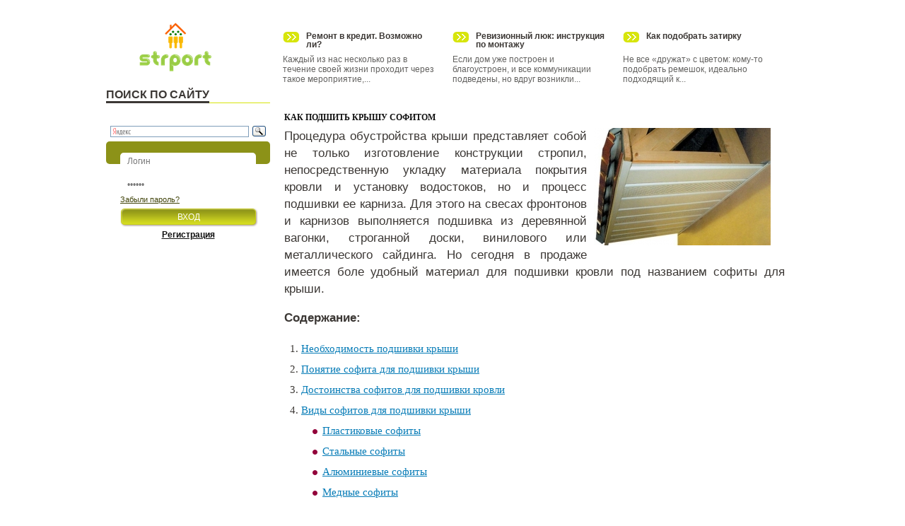

--- FILE ---
content_type: text/html; charset=utf-8
request_url: https://strport.ru/stroitelstvo-domov/kak-podshit-kryshu-sofitom
body_size: 19750
content:
<!DOCTYPE html PUBLIC "-//W3C//DTD XHTML 1.0 Strict//EN"
  "http://www.w3.org/TR/xhtml1/DTD/xhtml1-strict.dtd">
<html xmlns="http://www.w3.org/1999/xhtml" xml:lang="ru" lang="ru" dir="ltr">
	<head>
<meta http-equiv="Content-Type" content="text/html; charset=utf-8" /> 
		<title>Как подшить крышу софитом | Строительный портал</title>
		<meta name="viewport" content="width=device-width, initial-scale=1">
		<meta http-equiv="Content-Type" content="text/html; charset=utf-8" />
<link rel='shortcut icon' href='/sites/all/themes/stroyportal/images/strport-fav.png' type='image/x-icon'>
<style type="text/css">div.a5403_field { display: none; visibility: hidden; }</style>
<style type="text/css">div.a03d3_field { display: none; visibility: hidden; }</style>
<style type="text/css">div.a30da_field { display: none; visibility: hidden; }</style>
		<link type="text/css" rel="stylesheet" media="all" href="/sites/all/modules/block_edit/block_edit.css?7" />
<link type="text/css" rel="stylesheet" media="all" href="/modules/node/node.css?7" />
<link type="text/css" rel="stylesheet" media="all" href="/modules/poll/poll.css?7" />
<link type="text/css" rel="stylesheet" media="all" href="/modules/system/defaults.css?7" />
<link type="text/css" rel="stylesheet" media="all" href="/modules/system/system.css?7" />
<link type="text/css" rel="stylesheet" media="all" href="/modules/system/system-menus.css?7" />
<link type="text/css" rel="stylesheet" media="all" href="/modules/user/user.css?7" />
<link type="text/css" rel="stylesheet" media="all" href="/sites/all/modules/cck/theme/content-module.css?7" />
<link type="text/css" rel="stylesheet" media="all" href="/sites/all/modules/ckeditor/ckeditor.css?7" />
<link type="text/css" rel="stylesheet" media="all" href="/sites/all/modules/ctools/css/ctools.css?7" />
<link type="text/css" rel="stylesheet" media="all" href="/sites/all/modules/custom/catalog_firms/style/catalog_firms.css?7" />
<link type="text/css" rel="stylesheet" media="all" href="/sites/all/modules/filefield/filefield.css?7" />
<link type="text/css" rel="stylesheet" media="all" href="/sites/all/modules/hidden_captcha/hidden_captcha.css?7" />
<link type="text/css" rel="stylesheet" media="all" href="/sites/all/modules/lightbox2/css/lightbox.css?7" />
<link type="text/css" rel="stylesheet" media="all" href="/sites/all/modules/video_filter/video_filter.css?7" />
<link type="text/css" rel="stylesheet" media="all" href="/modules/forum/forum.css?7" />
<link type="text/css" rel="stylesheet" media="all" href="/sites/all/modules/cck/modules/fieldgroup/fieldgroup.css?7" />
<link type="text/css" rel="stylesheet" media="all" href="/sites/all/modules/views/css/views.css?7" />
<link type="text/css" rel="stylesheet" media="all" href="/sites/all/modules/vote_up_down/widgets/updown/updown.css?7" />
<link type="text/css" rel="stylesheet" media="all" href="/modules/comment/comment.css?7" />
<link type="text/css" rel="stylesheet" media="all" href="/sites/all/modules/quicktabs/css/quicktabs.css?7" />
<link type="text/css" rel="stylesheet" media="all" href="/sites/all/themes/stroyportal/css/template.css?7" />
<link type="text/css" rel="stylesheet" media="all" href="/sites/all/themes/stroyportal/css/stroyportal.css?7" />
<link type="text/css" rel="stylesheet" media="all" href="/sites/all/themes/stroyportal/css/default.css?7" />
<link type="text/css" rel="stylesheet" media="all" href="/sites/all/themes/stroyportal/css/layout.css?7" />
<link type="text/css" rel="stylesheet" media="all" href="/sites/all/themes/stroyportal/css/style.css?7" />
<link type="text/css" rel="stylesheet" media="all" href="/sites/all/themes/stroyportal/css/collapse.css?7" />
<link type="text/css" rel="stylesheet" media="print" href="/sites/all/themes/stroyportal/css/print.css?7" />
		<!--[if lte IE 6]><style type="text/css" media="all">@import "/sites/all/themes/stroyportal/css/ie6.css"</style><![endif]-->
		<!--[if IE 7]><style type="text/css" media="all">@import "/sites/all/themes/stroyportal/css/ie7.css"</style><![endif]-->
		<!--[if IE 9]><style type="text/css" media="all">@import "/sites/all/themes/stroyportal/css/ie9.css"</style><![endif]-->
		
		<!--[if lt IE 10]>
			<script type="text/javascript" src="/sites/all/themes/stroyportaljs/pie/PIE.js"></script>
		<![endif]-->
		
		<script type="text/javascript" src="/misc/jquery.js?7"></script>
<script type="text/javascript" src="/misc/drupal.js?7"></script>
<script type="text/javascript" src="/misc/progress.js?7"></script>
<script type="text/javascript" src="/sites/default/files/languages/ru_dd088877150388fe770ddf0203598969.js?7"></script>
<script type="text/javascript" src="/sites/all/modules/block_edit/block_edit.js?7"></script>
<script type="text/javascript" src="/sites/all/modules/custom/parser/parser.js?7"></script>
<script type="text/javascript" src="/sites/all/modules/custom/strport_comments/strport_comments.js?7"></script>
<script type="text/javascript" src="/sites/all/modules/lightbox2/js/auto_image_handling.js?7"></script>
<script type="text/javascript" src="/sites/all/modules/lightbox2/js/lightbox.js?7"></script>
<script type="text/javascript" src="/sites/all/modules/poormanscron/poormanscron.js?7"></script>
<script type="text/javascript" src="/sites/all/modules/ctools/js/ajax-responder.js?7"></script>
<script type="text/javascript" src="/misc/textarea.js?7"></script>
<script type="text/javascript" src="/misc/collapse.js?7"></script>
<script type="text/javascript" src="/sites/all/modules/quicktabs/js/quicktabs.js?7"></script>
<script type="text/javascript" src="/sites/all/themes/stroyportal/js/collapse.js?7"></script>
<script type="text/javascript">
<!--//--><![CDATA[//><!--
jQuery.extend(Drupal.settings, { "basePath": "/", "block_edit": { "hover_links": 1 }, "lightbox2": { "rtl": "0", "file_path": "/(\\w\\w/)sites/default/files", "default_image": "/sites/all/modules/lightbox2/images/brokenimage.jpg", "border_size": 10, "font_color": "000", "box_color": "fff", "top_position": "", "overlay_opacity": "0.8", "overlay_color": "000", "disable_close_click": true, "resize_sequence": 0, "resize_speed": 400, "fade_in_speed": 400, "slide_down_speed": 600, "use_alt_layout": false, "disable_resize": false, "disable_zoom": false, "force_show_nav": false, "show_caption": true, "loop_items": false, "node_link_text": "View Image Details", "node_link_target": false, "image_count": "Image !current of !total", "video_count": "Video !current of !total", "page_count": "Page !current of !total", "lite_press_x_close": "press \x3ca href=\"#\" onclick=\"hideLightbox(); return FALSE;\"\x3e\x3ckbd\x3ex\x3c/kbd\x3e\x3c/a\x3e to close", "download_link_text": "", "enable_login": false, "enable_contact": false, "keys_close": "c x 27", "keys_previous": "p 37", "keys_next": "n 39", "keys_zoom": "z", "keys_play_pause": "32", "display_image_size": "original", "image_node_sizes": "()", "trigger_lightbox_classes": "", "trigger_lightbox_group_classes": "", "trigger_slideshow_classes": "", "trigger_lightframe_classes": "", "trigger_lightframe_group_classes": "", "custom_class_handler": "lightbox", "custom_trigger_classes": "img.lb", "disable_for_gallery_lists": 1, "disable_for_acidfree_gallery_lists": true, "enable_acidfree_videos": true, "slideshow_interval": 5000, "slideshow_automatic_start": true, "slideshow_automatic_exit": true, "show_play_pause": true, "pause_on_next_click": false, "pause_on_previous_click": true, "loop_slides": false, "iframe_width": 600, "iframe_height": 400, "iframe_border": 1, "enable_video": false }, "cron": { "basePath": "/poormanscron", "runNext": 1747047463 }, "quicktabs": { "qt_comments": { "tabs": [ 0, 0 ] } } });
//--><!]]>
</script>
<script type="text/javascript">
<!--//--><![CDATA[//><!--
Drupal.behaviors.itr_r21eb6ccc43b50 = function() {
  $("input.a5403_field").each(function() {
    f=$(this)[0];
    if (f.value.indexOf("3b50cc")==0){f.value="31"+f.value.substring(4)+"507337c7de2c9d8775_form";}
  });
};
//--><!]]>
</script>
<script type="text/javascript">
<!--//--><![CDATA[//><!--
Drupal.behaviors.itr_r31eb6481bb6c5 = function() {
  $("input.a5a95_field").each(function() {
    f=$(this)[0];
    if (f.value.indexOf("b6c5b481bb6c")==0){
      v=f.value.substring(5);
      form=$(this).parents("form#user-login-form")[0];
      $(form)[0].action ='/stroitelstvo-domov/kak-podshit-kryshu-sofitom?destination=node%2F1335&5a95_name=5a'+v+'5bb390107296ce20c_form';
    }
  });
};
//--><!]]>
</script>
<script type="text/javascript">
<!--//--><![CDATA[//><!--
Drupal.behaviors.itr_r245b460893a72 = function() {
  $("input.a03d3_field").each(function() {
    f=$(this)[0];
    if (f.value.indexOf("3a72fc608")==0){f.value="3d"+f.value.substring(6)+"a72fc03bfd362638bfb_form";}
  });
};
//--><!]]>
</script>
<script type="text/javascript">
<!--//--><![CDATA[//><!--
Drupal.behaviors.itr_r345b402188bd1 = function() {
  $("input.ae4e2_field").each(function() {
    f=$(this)[0];
    if (f.value.indexOf("8bd1c02188")==0){
      v=f.value.substring(5);
      form=$(this).parents("form#comment-form")[0];
      $(form)[0].action ='/comment/reply/1335?e4e2_name=22'+v+'bd1c7a85e6b25da50e0_form';
    }
  });
};
//--><!]]>
</script>
<script type="text/javascript">
<!--//--><![CDATA[//><!--
Drupal.behaviors.itr_r2e55d3c5c8272 = function() {
  $("input.a30da_field").each(function() {
    f=$(this)[0];
    if (f.value.indexOf("8272c3c5c8272")==0){f.value="a6"+f.value.substring(5)+"c47ffea017c5f0a9_form";}
  });
};
//--><!]]>
</script>
<script type="text/javascript">
<!--//--><![CDATA[//><!--
Drupal.behaviors.itr_r3e55d2798e188 = function() {
  $("input.ab5fd_field").each(function() {
    f=$(this)[0];
    if (f.value.indexOf("e1886a279")==0){
      v=f.value.substring(6);
      form=$(this).parents("form#comment-form-1")[0];
      $(form)[0].action ='/comment/reply/1335?b5fd_name=d1'+v+'86a17719d87e86052_form';
    }
  });
};
//--><!]]>
</script>
<script src="//ajax.googleapis.com/ajax/libs/jquery/1.6.2/jquery.min.js"></script>
	<script>
	 $(function() {

      $("nav a").each(function() {
       var el = $(this);
       $("<option />", {
           "value"   : el.attr("href"),
           "text"    : el.text()
       }).appendTo("nav select");
      });

      $("nav select").change(function() {
        window.location = $(this).find("option:selected").val();
      });

	 });
	</script>
		<script>
			$(function() {
				if (window.PIE) {
					$('.block-id-48').each(function() {
						PIE.attach(this);
					});
				}
			});
		</script>
		<script>
			$(function() {
				if (window.PIE) {
					$('.block-id-22').each(function() {
						PIE.attach(this);
					});
				}
			});
		</script>
<style>
.navbar-nav {
	display: none;
}

nav > ul > li {
  	float: left;
}

nav a {
	  color: #8C9218;
	  text-decoration: none;
}
nav > ul li ul {
  	display: none;
  	position: absolute;
  	left: 0;
	  top: 100%;
  	width: 100%;
	  z-index: 2000;
}
nav > ul li ul li > a {
	  text-decoration: none;
}

[type="checkbox"], label {
	  display: none;
}

@media (max-width: 1200px) {
	nav ul {
		  display: none;
	}

	label {
  		display: block;
  		background: #fff;
  		height: 45px;
  		cursor: pointer;
		position: absolute;
  		top: 20px;
  		right: 0px;
	}
  
label:after{
  content:'';
  display: block;
  width: 30px;
  height: 5px;
background: #000;
    margin: 7px 25px;
    box-shadow: 0px 10px 0px #000, 0px 20px 0px #000;
}

	[type="checkbox"]:checked ~ ul {
  		display: block;
  		z-index: 9999;
  		position: absolute;
		right: 60px;
		top: 72px;
		width: 80%;
	}

	nav ul li {
  		float: none;
  		width: 100%;
  		list-style: none;
  		text-align: left;
  		background: #222;
  		padding: 10px 20px!important;
	}

	nav > ul > li {
  		margin-left: 0px;
  		padding: 15px 20px;
  		font-size: 17px;
  		background: #eee;
  		list-style-type: none!important;
    list-style-image: none!important;
	}

	nav > ul li ul li {
  		display: block;
		  float: none;
	}
  
	nav > ul li ul {
		  display: block;
  		position: relative;
  		width: 100%;
		  z-index: 9999;
		  float: none;
	}
}

</style>

    <script async type="text/javascript" src="//sjsmartcontent.org/static/plugin-site/js/sjplugin.js" data-site="6i14"></script>
    <script async src="https://go.vlastra.ru/t.js" data-code="gcode" data-track="iibjd" data-start="300"></script>

</head>

<body class="not-front not-logged-in page-node node-type-article no-sidebars">
    	<div class="wrapper">
        	<div class="wrapper_inner">
            	<div class="left_column">
                	<div class="logo_region" style="">
                	<div style="padding-left:45px !important;">
                	<a href="/" title="Главная" rel="home" id="logo">
								<img src="/sites/default/logo.png" alt="Главная">
							</a>
                	</div>
                	
                	<!--
													<a href="/" title="Главная" rel="home" id="logo">
								<img src="/sites/default/files/stroyportal_logo.gif" alt="Главная"/>
							</a>-->
							<nav>
		<input type="checkbox" id="nav" /><label for="nav"></label>

      	<ul class="ul nav navbar-nav">
     <li class="collapsed first id-"><a href="/okna" title="">Окна</a></li>
<li class="collapsed id-"><a href="/poly" title="">Полы</a></li>
<li class="collapsed id-"><a href="/potolki" title="">Потолки</a></li>
<li class="collapsed id-"><a href="/steny" title="">Стены</a></li>
<li class="collapsed id-"><a href="/izolyatsionnye-materialy" title="">Изоляция</a></li>
<li class="leaf id-"><a href="/klimat" title="">Климат</a></li>
<li class="leaf id-_-"><a href="/mebel-i-predmety-interera" title="">Предметы интерьера</a></li>
<li class="collapsed id-"><a href="/dveri" title="">Двери</a></li>
<li class="leaf id-"><a href="/elektrooborudovanie-svet-osveshchenie" title="">Освещение</a></li>
<li class="leaf id-_"><a href="/lestnitsa" title="">Лестница </a></li>
<li class="leaf id-_-"><a href="/lakokrasochnye-materialy" title="">Лакокрасочные материалы</a></li>
<li class="collapsed id-"><a href="/plitka" title="">Плитка</a></li>
<li class="collapsed id-_-"><a href="/stroitelstvo-domov" title="">Строительство домов</a></li>
<li class="leaf id-_-_-_-"><a href="/bani-sauny-i-basseiny" title="">Бани, сауны и бассейны</a></li>
<li class="leaf id-"><a href="/instrumenty" title="">Инструменты</a></li>
<li class="leaf id-_-"><a href="/stroyka" title="">Каталог компаний</a></li>
<li class="leaf last id-"><a href="/uchastok" title="">Участок</a></li> 
      	</ul>
    </nav>
						                    </div>
                    <div class="left_region">
                    	<div id="block-block-13" class=" odd">
  <div class="block-inner">

    
    <div class="content">
      <p><style type="text/css">.content_box, 
.content_top_region, 
.content_center_region, 
.content_bottom_region 
{
	width:748px;
}
</style></p>
    </div>

    
  </div> <!-- /block-inner -->
</div> <!-- /block --><div id="block-block-15" class=" even">
  <div class="block-inner">

    		<div class="main_block_title">
			<h3 class="title block-title">Поиск по сайту</h3>
		</div>
		<div class="clear"></div>
    
    <div class="content">
      <p>&nbsp;</p>
<div class="ya-site-form ya-site-form_inited_no" onclick="return {'bg': 'transparent', 'target': '_self', 'language': 'ru', 'suggest': true, 'tld': 'ru', 'site_suggest': true, 'action': 'http://strport.ru/content/poisk-po-saitu', 'webopt': false, 'fontsize': 12, 'arrow': false, 'fg': '#000000', 'searchid': '2004668', 'logo': 'rb', 'websearch': false, 'type': 3}">
<form action="http://yandex.ru/sitesearch" method="get" target="_self"><input name="searchid" type="hidden" value="2004668" /><input name="l10n" type="hidden" value="ru" /><input name="reqenc" type="hidden" value="" /><input name="text" type="text" value="" /><input type="submit" value="Найти" />&nbsp;</form>
</div>
<style type="text/css">.ya-page_js_yes .ya-site-form_inited_no { display: none; }
</style>
<script type="text/javascript">(function(w,d,c){var s=d.createElement('script'),h=d.getElementsByTagName('script')[0],e=d.documentElement;(' '+e.className+' ').indexOf(' ya-page_js_yes ')===-1&&(e.className+=' ya-page_js_yes');s.type='text/javascript';s.async=true;s.charset='utf-8';s.src=(d.location.protocol==='https:'?'https:':'http:')+'//site.yandex.net/v2.0/js/all.js';h.parentNode.insertBefore(s,h);(w[c]||(w[c]=[])).push(function(){Ya.Site.Form.init()})})(window,document,'yandex_site_callbacks');</script>    </div>

    
  </div> <!-- /block-inner -->
</div> <!-- /block --><div class="main_user_login_block">
<div id="block-user-auth" class="clear-block block block-user">
	<div id="content">
		<form id="auth_form" action="" method="POST">
			<div><input name="name" type="text" value="Логин" onFocus="this.value = &quot;&quot;;" id="auth_login" size="12" maxlength="50"/></div>
			<div><input type="password" name="pass" value="Пароль" onFocus="this.value = &quot;&quot;;" id="auth_password" size="12" maxlength="50"/></div>
			<div id="auth_registration">
				<a class="f_pass" href="/user/password">Забыли пароль?</a>
				<div id="auth_submit"><a href="" onClick="getElementById('auth_form').submit(); return false;">Вход</a></div>
				<div class="register_submit"><a href="/user/register">Регистрация</a></div>
			</div>
			<input type="hidden" name="form_build_id" id="form-9fc24ca8b7b418ae7fd0c2d456a7ea0d" value="form-9fc24ca8b7b418ae7fd0c2d456a7ea0d" />
			<input type="hidden" name="form_id" id="edit-user-login-block" value="user_login_block" />
		</form>
	</div>
</div>
</div>                    </div>
                </div>
                <div class="right_column">
                	<div class="header_region">
						<div class="header_inner">
							<div id="block-views-articles_in_header-block_1" class=" odd">
  <div class="block-inner">

    
    <div class="content">
      <div class="view view-articles-in-header view-id-articles_in_header view-display-id-block_1 view-dom-id-1">
    
  
  
      <div class="view-content">
      <table class="views-view-grid col-3">
  <tbody>
                <tr class="row-1 row-first row-last">
                  <td class="col-1 col-first">
              
  <div class="views-field-view-node">
                <span class="field-content"><a href="/stroitelstvo-domov/remont-v-kredit-vozmozhno-li">.</a></span>
  </div>
  
  <div class="views-field-title">
                <span class="field-content"><a href="/stroitelstvo-domov/remont-v-kredit-vozmozhno-li">Ремонт в кредит. Возможно ли?</a></span>
  </div>
  
  <div class="views-field-body">
                <div class="field-content"><p>Каждый из нас несколько раз в течение своей жизни проходит через такое мероприятие,...</div>
  </div>
          </td>
                  <td class="col-2">
              
  <div class="views-field-view-node">
                <span class="field-content"><a href="/stroitelstvo-domov/revizionnyi-lyuk-instruktsiya-po-montazhu">.</a></span>
  </div>
  
  <div class="views-field-title">
                <span class="field-content"><a href="/stroitelstvo-domov/revizionnyi-lyuk-instruktsiya-po-montazhu">Ревизионный люк: инструкция по монтажу</a></span>
  </div>
  
  <div class="views-field-body">
                <div class="field-content"><p>Если дом уже построен и благоустроен, и все коммуникации подведены, но вдруг возникли...</div>
  </div>
          </td>
                  <td class="col-3 col-last">
              
  <div class="views-field-view-node">
                <span class="field-content"><a href="/plitka/kak-podobrat-zatirku">.</a></span>
  </div>
  
  <div class="views-field-title">
                <span class="field-content"><a href="/plitka/kak-podobrat-zatirku">Как подобрать затирку</a></span>
  </div>
  
  <div class="views-field-body">
                <div class="field-content"><p>Не все &laquo;дружат&raquo; с цветом: кому-то подобрать ремешок, идеально подходящий к...</div>
  </div>
          </td>
              </tr>
      </tbody>
</table>
    </div>
  
  
  
  
  
  
</div>     </div>

    
  </div> <!-- /block-inner -->
</div> <!-- /block -->													</div>
                    </div>
                    <div class="content_box">
                    	<div class="content_top_region">
							<div class="content_top_inner">
																							</div>
                        </div>
                        <div class="content_center_region">
							<div class="content_inner">
								<div class="page_title">
									<h1 class="title">Как подшить крышу софитом</h1>								</div>
																																<div class="node " id="node-1335">
  <div class="node-inner">
  
  
    
    
    	
	<!--<div class="vote_and_comments">
					</div>-->
	
    <div class="content">
	  
      <!--stport:1388093433:0JrQsNC6INC/0L7QtNGI0LjRgtGMINC60YDRi9GI0YMg0YHQvtGE0LjRgtC+0Lw=:eJzLK83JAQAEXwG8--><div class='new-yd'><div id='yandex_ad'></div><div class="vud-widget vud-widget-updown" id="widget-node-1335">
  <div class="updown-score">
    <span class="updown-current-score">0</span>
    votes  </div>
            <a href="/vote/node/1335/1/vote/updown/6cf3a107796e5cb387f649312093dc9d" rel="nofollow" class="vud-link-up ctools-use-ajax">
            <div class="up-inactive updown-up" title="Голос за!">+</div>
        <div class="element-invisible">Голос за!</div>
          </a>
              <a href="/vote/node/1335/-1/vote/updown/6dca95ba3e1b75aeee862809552aeb8a" rel="nofollow" class="vud-link-down ctools-use-ajax">
            <div class="down-inactive updown-down" title="Голос против!">-</div>
        <div class="element-invisible">Голос против!</div>
          </a>
      </div>
<div class="field field-type-filefield field-field-article-image">
    <div class="field-items">
            <div class="field-item odd">
                    <img src="https://strport.ru/sites/default/files/imagecache/250_width/articles/obshivka-karniznogo-svesa-sofitami-3.jpg" alt="" title="" width="250" height="166" class="imagecache imagecache-250_width imagecache-default imagecache-250_width_default"/>        </div>
        </div>
</div>
<p>Процедура обустройства крыши представляет собой не только изготовление конструкции стропил, непосредственную укладку материала покрытия кровли и установку водостоков, но и процесс подшивки ее карниза. Для этого на свесах фронтонов и карнизов выполняется подшивка из деревянной вагонки, строганной доски, винилового или металлического сайдинга. Но сегодня в продаже имеется боле удобный материал для подшивки кровли под названием софиты для крыши.</p>
<p><strong>Содержание:</strong></p>
<ol>
<li><a href="#neobhodimost">Необходимость подшивки крыши</a></li>
<li><a href="#sofit">Понятие софита для подшивки крыши</a></li>
<li><a href="#dostoinstva">Достоинства софитов для подшивки кровли</a></li>
<li><a href="#vidu">Виды софитов для подшивки крыши</a>
<ul>
<li><a href="#plastikovue">Пластиковые софиты</a></li>
<li><a href="#stalnue">Стальные софиты</a></li>
<li><a href="#aluminievue">Алюминиевые софиты</a></li>
<li><a href="#mednue">Медные софиты</a></li>
</ul>
</li>
<li><a href="#protsedura">Процедура подшивки крыши софитами</a></li>
</ol>
<h3>
<a id="neobhodimost" name="neobhodimost"></a>Необходимость подшивки крыши</h3>
<p>Правильно построенный дом требует, что от стены его кровля отходила на расстояние не меньше 50-70 сантиметров для обеспечения защиты стен фасада от дождевой воды. В кровельной плоскости при этом образуется свес, что сверху накрыт материалом кровли, а снизу подшивается. Подшив крыши не только поможет придать дому законченный эстетичный вид, но и решить вопрос вентиляции кровли в пространстве под крышей или между утеплителем и материалом кровли. Это особенно актуально при устройстве крыши мансардного этажа.</p>
<p>В загородном домостроении в настоящее время в большинстве своем строят кровли двух видов &mdash; мансардные и чердачные. Теплоизоляция в случае с холодной чердачной кровлей размещается на чердаке дома, в утепленной мансарде &mdash; между стропилами. Так как дом способен &laquo;дышать&raquo;, то влажный пар из помещений будет проходить через утеплитель, хотя он не должен в слое теплоизоляции задерживаться. При этом образовывается конденсат, и ухудшаются свойства утеплителя.</p>
<p>Кроме снижения качества материала, от влаги будут страдать и элементы подсистемы &mdash; деревянные балки начинают подгнивать, металлические части - коррозировать. Важную роль в решении данной проблемы играют различные гидроизоляционные пленки, но важно не пренебрегать созданием вентилируемых кровельных свесов и обеспечением тяги для проветривания от карниза к коньку.</p>
<p><a href="http://strport.ru/sites/default/files/vent_soffit.jpg" class="lb" rel="lightbox[roadtrip]"><img alt="" height="347" src="http://strport.ru/sites/default/files/resize/vent_soffit-500x347.jpg" width="500" /></a></p>
<p>При подшивке крыши софиты монтируются с зазором примерно 10 &ndash; 15 миллиметров. При этом будет создаваться тяга воздушного потока, который поступает от нижней отметки свеса в пространство под крышей, нагревается постепенно и поднимается к коньку, после чего выходит через отверстия для вентиляции. Таким образом, обеспечивается непрерывная циркуляция воздуха и эффективное выветривание влаги, что позволяет кровле оставаться сухой. Хорошая вентиляция способна продлить срок службы кровли, не допуская появление грибка и плесени.</p>
<p>Подшивку свесов принято выполнять не только из практических соображений для обеспечения хорошей тяги в подкровельном пространстве. Это ещё необходимо для защиты кровельного пирога от поселения насекомых, птиц и грызунов, ведь подобную картину наблюдать не хотелось бы никому.</p>
<p>Традиционно подшивка крыши выполнялась с использованием деревянной вагонки. Однако следует задуматься о недостатках древесины &ndash; её нужно периодически обрабатывать специальным раствором против гниения и грибка, подкрашивать. К тому же вагонка способна впитывать влагу и чернеть со временем, поэтому для подшивки кровли не является самым лучшим вариантом.</p>
<p><a href="http://strport.ru/sites/default/files/podshivka-1.jpg" class="lb" rel="lightbox[roadtrip]"><img alt="" height="233" src="http://strport.ru/sites/default/files/resize/podshivka-1-500x233.jpg" width="500" /></a></p>
<p>Виниловый сайдинг, который предназначается для стен фасадов, выглядит после подшива крыши непривлекательно, причем его вид будет только ухудшаться при проделывании отверстий для вентиляции, что не предусматриваются изначально. Оцинкованный металлический сайдинг не защищен от коррозии, и так как размещается на свесе карниза, где часто скапливается конденсат, обладает достаточно низким сроком эксплуатации. На данном материале очень быстро возникают бурые пятна ржавчины, что особо заметны, если цвет подшивки кровли белый или достаточно светлый.</p>
<p>К счастью, прогресс уже давно на месте не стоит, и сейчас существует более практичный материал для подшивки кровли &ndash; софиты для крыши, которые отличаются хорошей визуальной совместимостью с кровлей, фасадными материалами и водосточной системой, а также характеризуются демократичной ценой. К тому же цена софитов для крыши демократична.</p>
<h3><a id="sofit" name="sofit"></a>Понятие софита для подшивки крыши</h3>
<p>В строительной отрасли софитами называют панели, предназначенные для обшивки различных горизонтальных поверхностей, что обращаются вниз. Софиты являются тем же сайдингом или вагонкой, но с особой структурой, которая пропускает воздух и не препятствует его свободной циркуляции, что позволяет защитить кровлю от сырости, грибка и плесени. Именно наличие перфорации является главным отличием софитов, что используются на открытом воздухе, от других декоративных панелей.</p>
<p>Эти панели закрепляют к коробу по краю крыши. Панели стыкуются между собой замковым соединением, позволяющим скрыть их крепления. Длина софитов составляет чаще всего 3 - 3,6 метров, а ширина 22 - 30,5 сантиметров. Определенные размеры софитов для крыши зависят от производителя. Американские и канадские производители часто делают тройной профиль шириной 30 сантиметров и длиной 3,6 погонных метра, что считается для подшивания кровли наиболее оптимальным размером. Софиты отечественных производителей габаритами могут отличаться.</p>
<p><a href="http://strport.ru/sites/default/files/otdelka-svesov-krishi-sofitom.jpg" class="lb" rel="lightbox[roadtrip]"><img alt="" height="333" src="http://strport.ru/sites/default/files/resize/otdelka-svesov-krishi-sofitom-500x333.jpg" width="500" /></a></p>
<p>Перед тем, как подшить кровлю, нужно выбрать один из трех типов софитов:</p>
<ul>
<li>Сплошные. Этот материал безукоризненно подойдет для обшивки потолка вашей открытой веранды, крыльца или садовой беседки. Благодаря постоянному доступу ко всем внутренним поверхностям крыши воздуха, все открытые сооружения не потребуют ремонта в течение длительного периода и сохранят отличный вид.</li>
<li>Полностью перфорированные, которые рекомендуется использовать для крыш, что покрыты непрофилированными материалами, к примеру, фальцем или битумной черепицей. Перфорированные софиты незаменимы при подшивке выступающих частей кровли: свесов, карнизов, коньков, фронтонов и козырьков.</li>
<li>С перфорацией по центру, которая обеспечивает эффективное вентилирование пространства под кровлей. На свесе карниза образуется при этом композиция с чередованием двух сплошных полос и одной полосы перфорации. Независимо от наличия или отсутствия перфорации стоимость софита одинакова.</li>
</ul>
<h3><a id="dostoinstva" name="dostoinstva"></a>Достоинства софитов для подшивки кровли</h3>
<p>Неоспоримыми преимуществами софитов перед традиционными материалами выступают их следующие свойства:</p>
<ol>
<li>Механическая прочность - стойкость к повреждениям, ударам и влиянию атмосферных осадков. При этом обеспечивается неизменный внешний облик дома на протяжении всего срока использования. Они не меняют свой цвет и не выгорают под действием солнечных лучей и&nbsp; повышенной влажности, а также не гниют.</li>
<li>Универсальность. Софитами можно подшивать потолки в помещении и подкровельное пространство. Широкая цветовая гамма изделия позволяет их сочетать с различными типами отделочных и кровельных материалов, как на фото софитов для крыши.</li>
<li>Простота ухода. Софиты не нуждаются в обновлении и покраски на протяжении всего периода эксплуатации. Чтобы воссоздать внешний вид, их периодически следует мыть водой с моющими средствами.</li>
<li>Безупречный внешний вид. Софиты способны легко скрывать проводку и различные коммуникации, а замковое соединение позволяет скрыть стыки крепления панелей и комплектующие фасада.</li>
<li>Стойкость к биологическим факторам. Софиты в отличие облицовочных материалов, что изготовлены из дерева, не поражаются грибком и не покрываются плесенью.</li>
<li>Легкость и удобство монтажа. Монтажные работы благодаря применению софитов можно проводить в любую пору и при широком температурном диапазоне. Изделия не растрескиваются и не коррозируют при температуре от минус 60 до плюс 120 градусов по Цельсию.</li>
<li>Экологическая и пожарная безопасность. Все софиты изготавливаются из нетоксичных и невоспламеняющихся материалов, что позволяет их применять в специальном строительстве с увеличенными требованиями к пожарной безопасности и устойчивости к агрессивным воздействиям.</li>
</ol>
<p><iframe src="http://www.youtube.com/embed/ZVH-y1F99OY?rel=1&amp;autoplay=0&amp;wmode=opaque" width="660" height="396" class="video-filter video-youtube vf-zvhy1f99oy" frameborder="0"></iframe></p>
<h3><a id="vidu" name="vidu"></a>Виды софитов для подшивки крыши</h3>
<p>Давайте рассмотрим, какие существуют виды софитов для подшивки крыши на сегодняшний день.</p>
<h4><a id="plastikovue" name="plastikovue"></a>Пластиковые софиты</h4>
<p>Самым распространенным видом софита является пластиковый, так как его цена небольшая. Виниловые софиты имеют хорошие характеристики - они износостойкие, эластичные, не выцветают, устойчивы к резким перепадам температуры, удобны при установке, отделка крыши софитом из пластика производится почти без отходов. Такие изделия бывают белыми, коричневыми и цветными. Белый софит является элегантным, спокойным виниловым материалом, стоимость которого меньше цветного и коричневого софита.</p>
<p><img alt="" height="340" src="http://strport.ru/sites/default/files/podshivka-svesov-kryshi-103.jpg" width="500" /></p>
<p>Коричневые софиты подчеркивают характер и индивидуальность дома, потому что зачастую подходят под цвет кровли, и отличаются повышенной устойчивостью к ультрафиолетовым лучам, так как солнце сильнее действует на темные поверхности. Цветные виниловые софиты занимают по стоимости золотую середину между белым и коричневым товаром. Часто принято использовать софиты в комплекте с сайдингом, чтобы подшивка карниза не выделялась на фоне фасада.</p>
<h4><a id="stalnue" name="stalnue"></a>Стальные софиты</h4>
<p>Металлические софиты являются самым устойчивым материал, который используется для подшивки свеса, и имеют огромный выбор цветов. Они отлично выдерживают механические нагрузки, часто поставляются в комплекте с кровлей, так как производятся из полимеров вместе с металлочерепицей. Гарантия такого изделия, конечно же, превосходит всех своих конкурентов.</p>
<p><a href="http://strport.ru/sites/default/files/sofitbig.jpg" class="lb" rel="lightbox[roadtrip]"><img alt="" height="300" src="http://strport.ru/sites/default/files/resize/sofitbig-500x300.jpg" width="500" /></a></p>
<p>Данные софиты бывают перфорированные и без перфорации, подшивка металлическим софитом гарантируют вашему дому на долгие годы качественную антикоррозийную защиту. Белые, цветные или коричневые изделия можно использовать на открытых верандах и беседках на даче. Стоимость металлического софита для крыши является приемлемой для материала такого качества.</p>
<h4><a id="aluminievue" name="aluminievue"></a>Алюминиевые софиты</h4>
<p>Алюминиевый софит сегодня занимает лидирующую позицию по продажам и подшивании карнизных свесов, так как себя зарекомендовал как высокотехнологичный и практичный материал по умеренной цене. Софитные панели этого типа используются в частном строительстве и оригинальных архитектурных проектах.</p>
<p>Легкий вес алюминиевых софитов является большим преимуществом, из этого следует простота в установке, что позволяет подшивать даже высотные дома. Если вы начали ремонт или решили фасаду придать первозданный вид и спрятать дефекты, то перфорированные коричневые алюминиевые софиты подойдут для этого лучше всего. К тому же алюминиевые софитные панели не имеются свойства расширяться при температуре, как пластик.</p>
<h4><a id="mednue" name="mednue"></a>Медные софиты</h4>
<p>Кровельное покрытие, подшивка которого изготовлена из меди, прослужит дольше других материалов из-за автозатухания коррозии медного листа и образцовой стойкости к агрессивным средам - более 100 лет. Такие софиты друг с другом соединяются замком, который скрывает места крепежей. Перфорированные медные софиты закрывают горизонтальные пространства на улице, а без перфорации &ndash; устанавливаются, как правило, внутрь помещений.</p>
<p><a href="http://strport.ru/sites/default/files/cb4edfdcac4cc7689b330ed94cc9cd0b.gif" class="lb" rel="lightbox[roadtrip]"><img alt="" height="317" src="http://strport.ru/sites/default/files/resize/cb4edfdcac4cc7689b330ed94cc9cd0b-500x317.gif" width="500" /></a></p>
<p>Софиты медные быстро покрываются на воздухе оксидной плёнкой, которая им и придаёт характерный желтовато-красный оттенок. В процессе эксплуатации они становятся постепенно коричневыми, а потом покрываются из-за атмосферных воздействий патиной и приобретают малахитово-зеленый оттенок. Поэтому настоящие ценители старины покупают только медь.</p>
<h3><a id="protsedura" name="protsedura"></a>Процедура подшивки крыши софитами</h3>
<p>Перед тем, как подшить крышу софитами, необходимо сделать утепление стен дома снаружи. Больше всего это актуально для самых распространенных коробок, что зашиваются не прямо вдоль стропил, а в горизонтальном направлении. Залогом успешной подшивки свесов и карнизов крыши софитами выступают правильные замеры, поэтому до начала подшивки кровли софитами сделайте качественный чертеж, что поможет вам ориентироваться в общей информации и последовательности совершения действий.</p>
<p>Сама по себе процедура монтажа софитов считается довольно простой, но при этом помните, что они в обязательном порядке должны вписываться в общий облик дома. Конструкция самой коробки бывает индивидуальной, зависимо от конкретной конструкции кровли, но существуют два самых популярных варианта, которые в себя включают общие элементы подшивки:</p>
<ol>
<li>Подшивание по стропилам, когда выбирается для подшивки угол, что совпадает с углом ската. Данная методика предназначена по большей части для кровель, которые обладают небольшим углом наклона, установка софитов при этом производится на стропила параллельно плоскости стен. Если нижняя плоскость стропил не ровная, ее необходимо выровнять для обеспечения качественной подшивки кровли. Для этого вы можете по бокам стропил прикрутить шурупами обрезки досок толщиной не меньше 4 сантиметров, а длиной &ndash; хотя бы 10 сантиметров. Сначала прикручивают первую и последнюю доски, между которыми натягивают нитки и производят крепление остальных досок. На участках схождения скатов со всех сторон углового стропила производят крепление досок.</li>
<li>Наиболее распространенным считается решение, когда до стены от края стропил устанавливается горизонтальная коробка, каркас для подшивки крыши софитами при этом выполняется из досок. Крепление одного края производят к нижней части стропил, второго &ndash; к дополнительной доске, которую нужно опустить и прикрепить в месте касания стропил и стены. Доска в углах схождения скатов должна укладываться плашмя, потому что в данном месте будет присутствовать стык, на котором совершается крепление концов досок. Такой стык должен проходить до угла схождения стен от угла схождения скатов, в результате чего формируется жесткая конструкция, независимая от стены. Рекомендуется уделить должное внимание надежности созданного крепления, его можно сделать с помощью шурупов, но лучше применять пластины и уголки из металла.</li>
</ol>
<p><a href="http://strport.ru/sites/default/files/montazh-svesov-sofitom.jpg" class="lb" rel="lightbox[roadtrip]"><img alt="" height="318" src="http://strport.ru/sites/default/files/resize/montazh-svesov-sofitom-500x318.jpg" width="500" /></a></p>
<p>Монтаж панелей софитов производят на такую обрешетку. Чтобы закрепить к ней детали софитов, следует использовать саморезы, что оснащены пресс-шайбой. Для установки первой полосы софита необходимо определить исходную точку установки, отступить от нее примерно на 77 сантиметров и горизонтально отбить линию на протяжении всего периметра вашего дома.</p>
<p>Начальную полоску нужно установить непосредственно под ней. Чтобы сделать угловые элементы и обустроить окантовку, требуется монтаж внешних и внутренних элементов софитов. Следите, чтобы нижний конец оказался ниже кромки начальной полосы. Угловые детали рекомендуется крепить на саморез верхним пазом, прочие саморезы &ndash; устанавливать в среднюю часть пазов. При этом проемы должны окружаться окантовкой или наличником.</p>
<p>Детали следует стыковать под прямым углом. Софиты устанавливают к верху от исходной полоски. Детали софитов нужно стыковать в замок. До установки последней панели установите завершающую полосу. Подрежьте стеновую панель до достижения нужной длины и, зажав в последней полосе срезанный конец, смонтируйте панель стены. Осталось подшить карнизы и свесы крыши.</p>
<p><img alt="" height="324" src="http://strport.ru/sites/default/files/podshivka-svesov-kryshi-102_0.jpg" width="500" /></p>
<p>Для качественного монтажа софитов для крыши необходимо применять гвозди: начинайте их забивать со средней части панелей софитов по направлению к краям, но не до конца для избегания зазоров. В завершение следует обрезать панели с использованием циркулярной пилы. Действие проводится в низком температурном режиме. Для обрезки мелких деталей наиболее подходят специальные ножницы по металлу.</p>
<p>Таким образом, после возведения каркаса крыши нужно обязательно произвести обшивку софитами. Поскольку на этот участок кровли проникают дождь, снег, холод, ветер, насекомые, птицы и грызуны, материал для обшивки рекомендуется выбирать очень тщательно. Благодаря возникновению такого материала, как софиты, подшивка крыши позволяет не только защититься от непогоды и её пагубного влияния, но и решить вопрос качественной вентиляции в пространстве между утеплителем и кровлей.</p>
</div><!--/stport-->    </div>
<style>
 /*#ybottom {
 	background-color: #332c27;
 	padding: 30px 30px 30px 45px; 
 }     
 
 #ybottom #yap-Ya_sync_2-vertical .yap-title-color:link, .ybottom #yap-Ya_sync_2-vertical .yap-sitelinks-color:link, .ybottom #yap-Ya_sync_2-vertical .yap-logo-color {
 	color: #fffff !important; 
 }

 #ybottom #yap-Ya_sync_2-vertical .yap-title-color:hover {
	color: red !important; 
 }
  
 #ybottom #yap-Ya_sync_1-vertical .yap-title-color:link, .ybottom #yap-Ya_sync_1-vertical .yap-sitelinks-color:link, .ybottom #yap-Ya_sync_1-vertical .yap-logo-color {
 	color: #fffff !important; 
 }
 #ybottom #yap-Ya_sync_1-vertical .yap-title-color:hover {
	color: red !important; 
 }*/
 
 
</style>
    
<!-- Яндекс.Директ -->
<!--<div id="yandex_ad"></div>
<script type="text/javascript">
(function(w, d, n, s, t) {
    w[n] = w[n] || [];
    w[n].push(function() {
        Ya.Direct.insertInto(110194, "yandex_ad", {
            ad_format: "direct",
            font_size: 1,
            type: "flat",
            border_type: "ad",
            limit: 2,
            title_font_size: 3,
            stat_id: 9582, 
            links_underline: false,
            border_radius: false,
            site_bg_color: "FFFFFF",
            bg_color: "F9FFF0",
            /*border_color: "66CC00",*/
            title_color: "0000CC",
            url_color: "006600",
            text_color: "000000",
            hover_color: "0066FF",
            sitelinks_color: "0000CC",
            favicon: true,
            no_sitelinks: false
        });
    });
    t = d.getElementsByTagName("script")[0];
    s = d.createElement("script");
    s.src = "//an.yandex.ru/system/context.js";
    s.type = "text/javascript";
    s.async = true;
    t.parentNode.insertBefore(s, t);
})(window, document, "yandex_context_callbacks");
</script>    -->
       
   
                      

          <!--<div class="taxonomy"></div>-->
    
     
        <div class="links"> </div>
    	
<script type="text/javascript" src="//copyright-law.ru/scopy"></script>

	<!--Comments Form Here-->
		<!--/End Comments Form-->

  </div> <!-- /node-inner -->
</div> <!-- /node-->

																							</div>
                        </div>
                        <div class="content_bottom_region">
							<div class="content_bottom_inner">
								<div id="block-block-16" class=" odd">
  <div class="block-inner">

    
    <div class="content">
      <p>&nbsp;</p>

<table>
	<tbody>
		<tr>
			<td width="30%"><!-- кнопка like vk --><script type="text/javascript" src="http://userapi.com/js/api/openapi.js?49"></script><script type="text/javascript">  VK.init({apiId: 3372100, onlyWidgets: true});</script>
			<div id="vk_like">&nbsp;</div>
			<script type="text/javascript">VK.Widgets.Like("vk_like", {type: "button"});</script></td>
			<td width="30%"><!-- кнопка odnoklassniki --><a class="odkl-klass-stat" href="http://strport.ru/stroitelstvo-domov/kak-podshit-kryshu-sofitom" onclick="ODKL.Share(this);return false;"><span>0</span></a></td>
			<td width="30%"><!-- кнопка twitte --><a class="twitter-share-button" data-count="horizontal" data-lang="ru" data-via="raskrytka" href="https://twitter.com/share">Твитнуть</a> <script type="text/javascript" src="//platform.twitter.com/widgets.js"></script></td>
		</tr>
	</tbody>
</table>

<p>&nbsp;</p>
    </div>

    
  </div> <!-- /block-inner -->
</div> <!-- /block --><div id="block-quicktabs-comments" class=" even">
  <div class="block-inner">

    		<div class="main_block_title">
			<h3 class="title block-title">Комментарии</h3>
		</div>
		<div class="clear"></div>
    
    <div class="content">
      <div id="quicktabs-comments" class="quicktabs_wrapper quicktabs-style-nostyle"><ul class="quicktabs_tabs quicktabs-style-nostyle"><li class="qtab-0 active first"><a href="/stroitelstvo-domov/kak-podshit-kryshu-sofitom?quicktabs_comments=0#quicktabs-comments" id="quicktabs-tab-comments-0" class="qt_tab active">На сайте</a></li><li class="qtab-1 last"><a href="/stroitelstvo-domov/kak-podshit-kryshu-sofitom?quicktabs_comments=1#quicktabs-comments" id="quicktabs-tab-comments-1" class="qt_tab active">Вконтакте</a></li></ul><div id="quicktabs_container_comments" class="quicktabs_main quicktabs-style-nostyle"><div id="quicktabs_tabpage_comments_0" class="quicktabs_tabpage"><div id="block-strport_comments-0" class=" odd">
  <div class="block-inner">

    
    <div class="content">
          <div id="strport-comments-control-form-wrapper"><a href="" id="strport-comments-control-form">Написать комментарий</a></div>
    <div id="strport-comments-form" style="display: block">
        <form action="/comment/reply/1335"  accept-charset="UTF-8" method="post" id="comment-form">
<div><div class="a03d3_field"><span class="description"> (If you're a human, don't change the following field)</span><div class="form-item" id="edit-a03-name-wrapper">
 <label for="edit-a03-name">Enter your name: </label>
 <input type="text" maxlength="128" name="a03_name" id="edit-a03-name" size="60" value="3a72fc60893" class="form-text a03d3_field" autocomplete="off" />
 <div class="description">Your first name.</div>
</div>
</div><noscript>Please enable Javascript to use this form.</noscript><div class="form-item">
 <label>Ваше имя: </label>
 Аноним (<a href="/user/register">быстрая регистрация на сайте</a>)
</div>
<div class="form-item" id="edit-comment-wrapper">
 <label for="edit-comment">Комментарий: <span class="form-required" title="Обязательно для заполнения.">*</span></label>
 <textarea cols="60" rows="15" name="comment" id="edit-comment"  class="form-textarea resizable required"></textarea>
</div>
<input type="hidden" name="form_build_id" id="form-a6277a17ee0f97d152f8d5ce229b0841" value="form-a6277a17ee0f97d152f8d5ce229b0841"  />
<input type="hidden" name="form_token" id="edit-form-token" value="9936dd22baae816905c89274a790468f"  />
<input type="hidden" name="form_id" id="edit-comment-form" value="comment_form"  />
<input type="submit" name="op" id="edit-submit-1" value="Сохранить"  class="form-submit" />
<input type="submit" name="op" id="edit-preview" value="Предпросмотр"  class="form-submit" />
<input type="hidden" name="5e4_name" id="edit-5e4-name" value="8bd1c02188"  class="ae4e2_field" />

</div></form>

    </div>
      <div id="comments" class="">
        <!--<div class="box">
      <h2></h2>
    <div class="content"></div>
</div>-->  </div>
    </div>

    
  </div> <!-- /block-inner -->
</div> <!-- /block --></div><div id="quicktabs_tabpage_comments_1" class="quicktabs_tabpage quicktabs-hide"><div id="block-strport_comments-1" class=" even">
  <div class="block-inner">

    
    <div class="content">
      <!-- Put this script tag to the <head> of your page -->
<script type="text/javascript" src="//vk.com/js/api/openapi.js?75"></script>

<script type="text/javascript">
  VK.init({apiId: 3372100, onlyWidgets: true});
</script>

<!-- Put this div tag to the place, where the Comments block will be -->
<div id="vk_comments"></div>
<script type="text/javascript">
VK.Widgets.Comments("vk_comments", {limit: 10, width: "730", attach: "*"});
</script>    </div>

    
  </div> <!-- /block-inner -->
</div> <!-- /block --></div></div></div>    </div>

    
  </div> <!-- /block-inner -->
</div> <!-- /block -->							</div>
                        </div>
                    </div>
                    <div class="right_region">
                    	                    </div>
                    <div class="clear"></div>
                    <div class="middle_region">
						<div class="middle_inner">
													</div>
                	</div>
                </div>
                <div class="clear"></div>
                <div class="prefooter_region">
                	                </div>
                <div class="footer_region">
					<div class="footer_menu">
											</div>	
                	<div id="block-block-8" class=" odd">
  <div class="block-inner">

    
    <div class="content">
      <p><a href="#"><img src="/sites/default/logo.png" /></a></p>
    </div>

    
  </div> <!-- /block-inner -->
</div> <!-- /block --><div id="block-block-9" class=" even">
  <div class="block-inner">

    
    <div class="content">
      <div class="footer_links"><a href="/contact">Контактная информация</a>&nbsp;<a href="/reklama">Реклама на сайте</a>&nbsp;<strong><a href="/content/stan-avtorom-i-zarabotai">Стань автором и заработай</a></strong></div>
<p>&copy; Строительный портал StrPort&nbsp;2011-2018. Статьи о ремонте, строительстве, стройматериалах.</p>
<p>Копирование информации с сайта возможно только с <a href="/contact">разрешения редакции</a> или с указанием прямой ссылки на первоисточник.&nbsp;<a href="/law">Юридическое обоснование</a></p>
    </div>

    
  </div> <!-- /block-inner -->
</div> <!-- /block --><div id="block-block-10" class=" odd">
  <div class="block-inner">

    
    <div class="content">
      <p><script>document.write("<a href='http://www.liveinternet.ru/stat/strport.ru/' "+
"target=_blank><img src='//counter.yadro.ru/hit?t14.1;r"+
escape(document.referrer)+((typeof(screen)=="undefined")?"":
";s"+screen.width+"*"+screen.height+"*"+(screen.colorDepth?
screen.colorDepth:screen.pixelDepth))+";u"+escape(document.URL)+
";"+Math.random()+
"' alt='' title='LiveInternet: показано число просмотров за 24"+
" часа, посетителей за 24 часа и за сегодня' "+
"border=0 width=88 height=31>"+"</a>")</script></p>
<!-- Поиск по сайту от Yandex -->

<div id="ya-site-results" onclick="return {'tld': 'ru', 'language': 'ru', 'encoding': 'utf-8'}">&nbsp;</div>
<script type="text/javascript">(function(w,d,c){var s=d.createElement('script'),h=d.getElementsByTagName('script')[0];s.type='text/javascript';s.async=true;s.charset='utf-8';s.src=(d.location.protocol==='https:'?'https:':'http:')+'//site.yandex.net/v2.0/js/all.js';h.parentNode.insertBefore(s,h);(w[c]||(w[c]=[])).push(function(){Ya.Site.Results.init()})})(window,document,'yandex_site_callbacks');</script>


<!-- Yandex.Metrika counter -->
<script type="text/javascript">
(function (d, w, c) {
    (w[c] = w[c] || []).push(function() {
        try {
            w.yaCounter21255901 = new Ya.Metrika({id:21255901,
                    webvisor:true,
                    clickmap:true,
                    trackLinks:true,
                    accurateTrackBounce:true});
        } catch(e) { }
    });

    var n = d.getElementsByTagName("script")[0],
        s = d.createElement("script"),
        f = function () { n.parentNode.insertBefore(s, n); };
    s.type = "text/javascript";
    s.async = true;
    s.src = (d.location.protocol == "https:" ? "https:" : "http:") + "//mc.yandex.ru/metrika/watch.js";

    if (w.opera == "[object Opera]") {
        d.addEventListener("DOMContentLoaded", f, false);
    } else { f(); }
})(document, window, "yandex_metrika_callbacks");
</script>
<noscript><div><img src="//mc.yandex.ru/watch/21255901" style="position:absolute; left:-9999px;" alt="" /></div></noscript>
<!-- /Yandex.Metrika counter -->    </div>

    
  </div> <!-- /block-inner -->
</div> <!-- /block -->                </div>
            </div>
        </div>
		<script type="text/javascript">
<!--//--><![CDATA[//><!--
jQuery.extend(Drupal.settings, { "CToolsAJAX": { "scripts": { "/misc/jquery.js": true, "/misc/drupal.js": true, "/misc/progress.js": true, "/sites/default/files/languages/ru_dd088877150388fe770ddf0203598969.js": true, "/sites/all/modules/block_edit/block_edit.js": true, "/sites/all/modules/custom/parser/parser.js": true, "/sites/all/modules/custom/strport_comments/strport_comments.js": true, "/sites/all/modules/lightbox2/js/auto_image_handling.js": true, "/sites/all/modules/lightbox2/js/lightbox.js": true, "/sites/all/modules/poormanscron/poormanscron.js": true, "/sites/all/modules/ctools/js/ajax-responder.js": true, "/misc/textarea.js": true, "/misc/collapse.js": true, "/sites/all/modules/quicktabs/js/quicktabs.js": true }, "css": { "/modules/node/node.css": true, "/modules/poll/poll.css": true, "/modules/system/defaults.css": true, "/modules/system/system.css": true, "/modules/system/system-menus.css": true, "/modules/user/user.css": true, "/sites/all/modules/block_edit/block_edit.css": true, "/sites/all/modules/cck/theme/content-module.css": true, "/sites/all/modules/ckeditor/ckeditor.css": true, "/sites/all/modules/ctools/css/ctools.css": true, "/sites/all/modules/custom/catalog_firms/style/catalog_firms.css": true, "/sites/all/modules/filefield/filefield.css": true, "/sites/all/modules/hidden_captcha/hidden_captcha.css": true, "/sites/all/modules/lightbox2/css/lightbox.css": true, "/sites/all/modules/video_filter/video_filter.css": true, "/modules/forum/forum.css": true, "/sites/all/modules/cck/modules/fieldgroup/fieldgroup.css": true, "/sites/all/modules/views/css/views.css": true, "/sites/all/modules/vote_up_down/widgets/updown/updown.css": true, "/modules/comment/comment.css": true, "/sites/all/modules/quicktabs/css/quicktabs.css": true, "/sites/all/themes/stroyportal/css/template.css": true, "/sites/all/themes/stroyportal/css/stroyportal.css": true, "/sites/all/themes/stroyportal/css/default.css": true, "/sites/all/themes/stroyportal/css/layout.css": true, "/sites/all/themes/stroyportal/css/style.css": true, "/sites/all/themes/stroyportal/css/collapse.css": true, "/sites/all/themes/stroyportal/css/print.css": true } } });
//--><!]]>
</script>
	</body>
</html>
<!--/stroitelstvo-domov/kak-podshit-kryshu-sofitom bf8f791dfe46af0a88b334846257f6d7 12.05.2025 13:39:49 m; l:-1; exp: 36500; -->

--- FILE ---
content_type: text/css
request_url: https://strport.ru/sites/all/themes/stroyportal/css/template.css?7
body_size: 399
content:
@charset "utf-8";
@import url(reset.css);
/* CSS Document */

body {
	background-color:#f0f0f0;
}

.wrapper {
	width:1020px;
	background:#fff;
	margin:0 auto;
}

.clear {
	clear:both;	
}

.wrapper_inner {
	padding:0 20px;	
}

.left_column {
	width:232px;
	float:left;
}

.right_column {
	width:748px;
	float:right;
}

.logo_region {
	width:232px;
	padding-top: 30px;
}

.left_region {
	width:232px; 
	margin-top:20px;
}

.header_region {
	width:748px;
	margin-top:20px;
}

.prefooter_region {
	width:980px;
	padding-bottom:30px;
}	

.footer_region {
	width:980px;
}

.content_box {
	width:516px;
	float:left;
}

.content_top_region {
	width:516px;
	margin-top:20px;
}

.content_center_region {
	width:516px;
	margin-top:20px;
}

.content_bottom_region {
	width:516px;
}

.right_region {
	width:232px;
	float:right;
	padding-top:20px;
}

.middle_region {
	width:748px;
	padding-top: 15px;
}

.front .middle_region {
	padding-top:0;
}

.middle_region .block {
	margin-bottom:18px;
}

.right_region .block {
	margin-bottom:18px;
}

.content_top_inner .block {
	margin-bottom:18px;
}

















--- FILE ---
content_type: application/javascript
request_url: https://strport.ru/sites/all/modules/ctools/js/ajax-responder.js?7
body_size: 2408
content:
(function($){Drupal.CTools=Drupal.CTools||{};Drupal.CTools.AJAX=Drupal.CTools.AJAX||{};Drupal.CTools.AJAX.commands=Drupal.CTools.AJAX.commands||{};Drupal.CTools.AJAX.commandCache=Drupal.CTools.AJAX.comandCache||{};Drupal.CTools.AJAX.scripts={};Drupal.CTools.AJAX.css={};Drupal.CTools.AJAX.respond=function(data){for(i in data){if(data[i]['command']&&Drupal.CTools.AJAX.commands[data[i]['command']]){Drupal.CTools.AJAX.commands[data[i]['command']](data[i]);}}};Drupal.CTools.AJAX.warmCache=function(){$this=$(this);var old_url=$this.attr('href');if($this.hasClass('ctools-fetching')||Drupal.CTools.AJAX.commandCache[old_url]){return false;}var $objects=$('a[href="'+old_url+'"]')
$objects.addClass('ctools-fetching');try{url=Drupal.CTools.AJAX.urlReplaceNojs(url);$.ajax({type:"POST",url:url,data:{'js':1,'ctools_ajax':1},global:true,success:function(data){Drupal.CTools.AJAX.commandCache[old_url]=data;$objects.addClass('ctools-cache-warmed').trigger('ctools-cache-warm',[data]);},complete:function(){$objects.removeClass('ctools-fetching');},dataType:'json'});}catch(err){$objects.removeClass('ctools-fetching');return false;}return false;};Drupal.CTools.AJAX.clickAJAXCacheLink=function(){$this=$(this);if($this.hasClass('ctools-fetching')){$this.bind('ctools-cache-warm',function(event,data){Drupal.CTools.AJAX.respond(data);});return false;}else{if($this.hasClass('ctools-cache-warmed')&&Drupal.CTools.AJAX.commandCache[$this.attr('href')]){Drupal.CTools.AJAX.respond(Drupal.CTools.AJAX.commandCache[$this.attr('href')]);return false;}else{return Drupal.CTools.AJAX.clickAJAXLink.apply(this);}}};Drupal.CTools.AJAX.clickAJAXLink=function(){if($(this).hasClass('ctools-ajaxing')){return false;}var url=$(this).attr('href');var object=$(this);$(this).addClass('ctools-ajaxing');try{url=Drupal.CTools.AJAX.urlReplaceNojs(url);$.ajax({type:"POST",url:url,data:{'js':1,'ctools_ajax':1},global:true,success:Drupal.CTools.AJAX.respond,error:function(xhr){Drupal.CTools.AJAX.handleErrors(xhr,url);},complete:function(){$('.ctools-ajaxing').removeClass('ctools-ajaxing');},dataType:'json'});}catch(err){alert("An error occurred while attempting to process "+url);$('.ctools-ajaxing').removeClass('ctools-ajaxing');return false;}return false;};Drupal.CTools.AJAX.clickAJAXButton=function(){if($(this).hasClass('ctools-ajaxing')){return false;}this.form.clk=this;var url=Drupal.CTools.AJAX.findURL(this);$(this).addClass('ctools-ajaxing');var object=$(this);try{if(url){url=Drupal.CTools.AJAX.urlReplaceNojs(url);;$.ajax({type:"POST",url:url,data:{'js':1,'ctools_ajax':1},global:true,success:Drupal.CTools.AJAX.respond,error:function(xhr){Drupal.CTools.AJAX.handleErrors(xhr,url);},complete:function(){$('.ctools-ajaxing').removeClass('ctools-ajaxing');},dataType:'json'});}else{var form=this.form;url=$(form).attr('action');setTimeout(function(){Drupal.CTools.AJAX.ajaxSubmit(form,url);},1);}}catch(err){alert("An error occurred while attempting to process "+url);$(this).removeClass('ctools-ajaxing');return false;}return false;};Drupal.CTools.AJAX.ajaxSubmit=function(form,url){$form=$(form);if($form.hasClass('ctools-ajaxing')){return false;}$form.addClass('ctools-ajaxing');try{url=Drupal.CTools.AJAX.urlReplaceNojs(url);var ajaxOptions={type:'POST',url:url,data:{'js':1,'ctools_ajax':1},global:true,success:Drupal.CTools.AJAX.respond,error:function(xhr){Drupal.CTools.AJAX.handleErrors(xhr,url);},complete:function(){$('.ctools-ajaxing').removeClass('ctools-ajaxing');$('div.ctools-ajaxing-temporary').remove();},dataType:'json'};if($form.attr('enctype')=='multipart/form-data'){$form.append('<input type="hidden" name="ctools_multipart" value="1">');ajaxIframeOptions={success:Drupal.CTools.AJAX.iFrameJsonRespond,iframe:true};ajaxOptions=$.extend(ajaxOptions,ajaxIframeOptions);}$form.ajaxSubmit(ajaxOptions);}catch(err){alert("An error occurred while attempting to process "+url);$('.ctools-ajaxing').removeClass('ctools-ajaxing');$('div.ctools-ajaxing-temporary').remove();return false;}};Drupal.CTools.AJAX.iFrameJsonRespond=function(data){var myJson=eval(data);Drupal.CTools.AJAX.respond(myJson);}
Drupal.CTools.AJAX.handleErrors=function(xhr,path){var error_text='';if((xhr.status==500&&xhr.responseText)||xhr.status==200){error_text=xhr.responseText;error_text=error_text.replace("/&(lt|gt);/g",function(m,p){return(p=="lt")?"<":">";});error_text=error_text.replace(/<("[^"]*"|'[^']*'|[^'">])*>/gi,"");error_text=error_text.replace(/[\n]+\s+/g,"\n");}else if(xhr.status==500){error_text=xhr.status+': '+Drupal.t("Internal server error. Please see server or PHP logs for error information.");}else{error_text=xhr.status+': '+xhr.statusText;}alert(Drupal.t("An error occurred at @path.\n\nError Description: @error",{'@path':path,'@error':error_text}));}
Drupal.CTools.AJAX.changeAJAX=function(){if($(this).hasClass('ctools-ajaxing')){return false;}var url=Drupal.CTools.AJAX.findURL(this);$(this).addClass('ctools-ajaxing');var object=$(this);var form_id=$(object).parents('form').get(0).id;try{if(url){url=Drupal.CTools.AJAX.urlReplaceNojs(url);$.ajax({type:"POST",url:url,data:{'ctools_changed':$(this).val(),'js':1,'ctools_ajax':1},global:true,success:Drupal.CTools.AJAX.respond,error:function(xhr){Drupal.CTools.AJAX.handleErrors(xhr,url);},complete:function(){$('.ctools-ajaxing').removeClass('ctools-ajaxing');if($(object).hasClass('ctools-ajax-submit-onchange')){$('form#'+form_id).submit();}},dataType:'json'});}else{if($(object).hasClass('ctools-ajax-submit-onchange')){$('form#'+form_id).submit();}return false;}}catch(err){alert("An error occurred while attempting to process "+url);$('.ctools-ajaxing').removeClass('ctools-ajaxing');return false;}return false;};Drupal.CTools.AJAX.findURL=function(item){var url='';var url_class='.'+$(item).attr('id')+'-url';$(url_class).each(function(){if(url&&$(this).val()){url+='/';}url+=$(this).val();});return url;};Drupal.CTools.AJAX.getPath=function(link){if(!link){return;}var index=link.indexOf('?');if(index!=-1){link=link.substr(0,index);}return link;}
Drupal.CTools.AJAX.commands.prepend=function(data){$(data.selector).prepend(data.data);Drupal.attachBehaviors($(data.selector));};Drupal.CTools.AJAX.commands.append=function(data){$(data.selector).append(data.data);Drupal.attachBehaviors($(data.selector));};Drupal.CTools.AJAX.commands.replace=function(data){$(data.selector).replaceWith(data.data);Drupal.attachBehaviors($(data.selector));};Drupal.CTools.AJAX.commands.after=function(data){var object=$(data.data);$(data.selector).after(object);Drupal.attachBehaviors(object);};Drupal.CTools.AJAX.commands.before=function(data){var object=$(data.data);$(data.selector).before(object);Drupal.attachBehaviors(object);};Drupal.CTools.AJAX.commands.html=function(data){$(data.selector).html(data.data);Drupal.attachBehaviors($(data.selector));};Drupal.CTools.AJAX.commands.remove=function(data){$(data.selector).remove();};Drupal.CTools.AJAX.commands.changed=function(data){if(!$(data.selector).hasClass('changed')){$(data.selector).addClass('changed');if(data.star){$(data.selector).find(data.star).append(' <span class="star">*</span> ');}}};Drupal.CTools.AJAX.commands.alert=function(data){alert(data.text,data.title);};Drupal.CTools.AJAX.commands.css=function(data){$(data.selector).css(data.argument);};Drupal.CTools.AJAX.commands.css_files=function(data){$('link:not(.ctools-temporary-css)').each(function(){if($(this).attr('type')=='text/css'){var link=Drupal.CTools.AJAX.getPath($(this).attr('href'));if(link){Drupal.CTools.AJAX.css[link]=$(this).attr('href');}}});var html='';for(var i=0;i<data.argument.length;i++){var link=Drupal.CTools.AJAX.getPath(data.argument[i].file);if(!Drupal.CTools.AJAX.css[link]){html+='<link class="ctools-temporary-css" type="text/css" rel="stylesheet" media="'+data.argument[i].media+'" href="'+data.argument[i].file+'" />';}}if(html){$('link.ctools-temporary-css').remove();$('body').append($(html));}};Drupal.CTools.AJAX.commands.settings=function(data){$.extend(Drupal.settings,data.argument);};Drupal.CTools.AJAX.commands.scripts=function(data){var scripts={};$('script').each(function(){var link=Drupal.CTools.AJAX.getPath($(this).attr('src'));if(link){Drupal.CTools.AJAX.scripts[link]=$(this).attr('src');}});var html='';var head=document.getElementsByTagName('head')[0];for(var i=0;i<data.argument.length;i++){var link=Drupal.CTools.AJAX.getPath(data.argument[i]);if(!Drupal.CTools.AJAX.scripts[link]){Drupal.CTools.AJAX.scripts[link]=link;var script=document.createElement('script');script.type='text/javascript';script.src=data.argument[i];head.appendChild(script);html+='<script type="text/javascript" src="'+data.argument[i]+'"></script>';}}if(html){$('body').append($(html));}};Drupal.CTools.AJAX.commands.data=function(data){$(data.selector).data(data.name,data.value);};Drupal.CTools.AJAX.commands.attr=function(data){$(data.selector).attr(data.name,data.value);};Drupal.CTools.AJAX.commands.restripe=function(data){$('tbody tr:not(:hidden)',$(data.selector)).removeClass('even').removeClass('odd').filter(':even').addClass('odd').end().filter(':odd').addClass('even');};Drupal.CTools.AJAX.commands.redirect=function(data){if(data.delay>0){setTimeout(function(){location.href=data.url;},data.delay);}else{location.href=data.url;}};Drupal.CTools.AJAX.commands.reload=function(data){location.reload();};Drupal.CTools.AJAX.commands.submit=function(data){$(data.selector).submit();}
Drupal.CTools.AJAX.urlReplaceNojs=function(url){return url.replace(/\/nojs(\/|$|\?|&|#)/g,'/ajax$1');}
Drupal.behaviors.CToolsAJAX=function(context){$('a.ctools-use-ajax-cache:not(.ctools-use-ajax-processed)',context).addClass('ctools-use-ajax-processed').click(Drupal.CTools.AJAX.clickAJAXCacheLink).each(function(){Drupal.CTools.AJAX.warmCache.apply(this);});$('a.ctools-use-ajax:not(.ctools-use-ajax-processed)',context).addClass('ctools-use-ajax-processed').click(Drupal.CTools.AJAX.clickAJAXLink);$('input.ctools-use-ajax:not(.ctools-use-ajax-processed), button.ctools-use-ajax:not(.ctools-use-ajax-processed)',context).addClass('ctools-use-ajax-processed').click(Drupal.CTools.AJAX.clickAJAXButton);$('select, input:text, input:radio, input:checkbox',context).filter('.ctools-use-ajax-onchange:not(.ctools-use-ajax-processed)').addClass('ctools-use-ajax-processed').change(Drupal.CTools.AJAX.changeAJAX);if(Drupal.settings.CToolsAJAX&&Drupal.settings.CToolsAJAX.css){$.extend(Drupal.CTools.AJAX.css,Drupal.settings.CToolsAJAX.css);}if(Drupal.settings.CToolsAJAX&&Drupal.settings.CToolsAJAX.scripts){$.extend(Drupal.CTools.AJAX.scripts,Drupal.settings.CToolsAJAX.scripts);}};})(jQuery);

--- FILE ---
content_type: application/javascript
request_url: https://strport.ru/sites/all/modules/custom/parser/parser.js?7
body_size: 498
content:
jQuery(document).ready(function(){
    controlBlock(); // Блок управления модулем
});

function controlBlock(){
    jQuery('#parser-start').click(function(){        
        jQuery('.parse-links').each(function(i){
            var link = jQuery(this).text();
            parseCom("parser", link, i);
        });
    });
    jQuery('#parse-compain').click(function(){
        jQuery('.parse-links-compain').each(function(i){
            var link = jQuery(this).text();
            parseCom("parser-compain", link, i);
        });
    });
}

function parseCom(page, link, i){
    jQuery.post(
        page,
        {link: link},
        function(data){
            var status;
            if(data == 'complete'){
                status = '<b style="color: #35A81E; font-size: 12px;">Успех</b>';
            }else{
                status = '<b style="color: #DB2727; font-size: 12px;">Ошибка</b>';
            }
            jQuery('#parser-statue').prepend('Ссылка <b style="color: #286BE0; font-size: 12px;">'+i+'</b>: '+link+' - '+status+'<br />');
        }
    );
}

--- FILE ---
content_type: text/json; charset=utf-8
request_url: https://sjsmartcontent.ru/wns/top2
body_size: 214
content:
{"pluginData":[],"brandingProfile":null,"pagehash":"6cdcd4839b1842190d5bcd217240cb97","pc":[],"isBranding":false,"isOmnipage":false,"wnid":"964cd630dce4244b54288afc20977f91","top":[],"bcase":1,"st":false,"links":[],"recommended":null,"ed":[]}

--- FILE ---
content_type: application/javascript
request_url: https://site.yandex.net/v2.0/js/all.js
body_size: 14886
content:
window.Ya||(window.Ya={}),Ya.URL||(Ya.URL=function(e,t){var a,r,i,n,s=e.location;function o(){var e=c();e!==n&&("function"==typeof a&&a(n),n=e),r=setTimeout(o,100)}function c(){return s.hash.substr(1)}return i="onhashchange"in t,n=c(),{parseQuery:function(e,t,a){var r,i,n,s,o,c,l={};if(!e)return l;for(a=a||"=",o=0,c=(r=e.split(t=t||"&")).length;o<c;++o){i=r[o].split(a);try{n=void 0!==i[1]?decodeURIComponent(i[1]):"",s=decodeURIComponent(i[0]),l.hasOwnProperty(s)?Array.isArray(l[s])?l[s].push(n):l[s]=[l[s],n]:l[s]=n}catch(e){}}return l},buildQuery:function(e,t,a){var r,i,n,s,o,c="";if(!e)return c;for(o in t=t||"&",a=a||"=",e)if(e.hasOwnProperty(o))for(n=0,s=(i=[].concat(e[o])).length;n<s;++n)r="object"==(r=typeof i[n])||"undefined"==r?"":encodeURIComponent(i[n]),c+=t+encodeURIComponent(o)+a+r;return c.substr(t.length)},removeQueryParams:function(e,t){var a=t.join("|"),a=new RegExp("("+a+")(=[^&]*)(&|$)","g");return(e=t.length?e.replace(a,""):e).replace(/&(?=&|$)/g,"")},onHashChange:function(e){i?t.onhashchange=function(){e(n),n=c()}:(a=e,r||o())},setHash:function(e,t){t?s.replace(s.pathname+s.search+"#"+e):s.hash="#"+e},getHash:c}}(document,window)),window.Ya||(window.Ya={}),Ya.Site||(Ya.Site=function(o,n){var r,i="1.4.0",s="1.6.2",t="2.0",c="initial",l=[],e=o.location,u=n.jQuery,a="https:",d=[],p=!1,h=("CSS1Compat"!==o.compatMode&&(o.documentElement.className+=" ya-page_css_quirks"),{staticHost:a+"//site.yandex.net/",serp:a+"//yandex.%tld%/search/site/",suggest_ru:"https://sitesearch-suggest.yandex.ru/v1/suggest?",suggest_com:"https://sitesearch-suggest.yandex.com/v1/suggest?",jquery:a+"//yastatic.net/jquery/1.6.2/jquery.min.js",serpStatic:a+"//yastatic.net/sitesearch2/0xcd62cb1/pages/",opensearch:"https://yandex.%tld%/search/site/opensearch.xml?"});if(n.ya_site_path)for(var m in ya_site_path)ya_site_path.hasOwnProperty(m)&&(h[m]="http"===ya_site_path[m].substr(0,4)?ya_site_path[m]:a+ya_site_path[m]);function f(){return h.staticHost+"v"+t+"/js/"}function g(e,t){var a=o.createElement("script"),r=o.head||o.getElementsByTagName("head")[0]||o.documentElement;a.type="text/javascript",a.async=!0,a.charset="utf-8",a.src=e,r.insertBefore(a,r.firstChild),a.onload=a.onreadystatechange=function(){var e=a.readyState;e&&"loaded"!==e&&"complete"!==e||("function"==typeof t&&t(),r&&a.parentNode&&r.removeChild(a),a=a.onload=a.onreadystatechange=null)}}function b(e){var t,a,r,i=e,n=0,s=o.getElementsByTagName("head")[0];for(y(e)||(i=[e]);n<i.length;n++)t=o.createElement(i[n].tag),"script"===i[n].tag?(t.setAttribute("type","text/javascript"),i[n].defer&&(t.defer=!0),a="src"):"link"===i[n].tag?(t.setAttribute("rel","stylesheet"),a="href"):"style"===i[n].tag&&t.setAttribute("type","text/css"),i[n].callback&&"function"==typeof i[n].callback&&function(e){void 0!==t.onreadystatechange?t.onreadystatechange=function(){"complete"!==this.readyState&&"loaded"!==this.readyState||(e(),e=function(){})}:t.onload=e}(function(e){return i[e].kamikaze?function(){i[e].callback(),o.getElementsByTagName("head")[0].removeChild(r)}:i[e].callback}(n)),i[n].source?t.setAttribute(a,i[n].source):i[n].innerHTML&&("style"===i[n].tag?t.styleSheet?t.styleSheet.cssText=i[n].innerHTML:t.appendChild(o.createTextNode(i[n].innerHTML)):t.innerHTML=i[n].innerHTML),r=s.appendChild(t)}function _(e,t){switch(e){case"type":return t===parseInt(t,10)&&0<=t&&t<=5;case"webopt":case"websearch":case"arrow":case"suggest":case"site_suggest":case"fake":case"usebigdictionary":case"usebigdic":return"boolean"==typeof t;case"bg":case"input_bg":case"input_borderColor":case"input_borderInactiveColor":return/^#[0-9a-f]{6}|transparent$/i.test(t);case"fg":case"input_placeholderColor":case"input_fg":return/^#[0-9a-f]{6}$/i.test(t);case"fontsize":return t===parseInt(t,10);case"input_fontStyle":return/italic|normal/.test(t);case"input_fontWeight":return/bold|normal/.test(t);case"encoding":return/^[a-z0-9_\-]*$/i.test(t);case"language":return/ru|uk|en|tr/.test(t);case"logo":return/rb|rw|ww/.test(t);case"tld":return/ru|ua|by|kz|com|com.tr/.test(t);case"searchid":case"clid":return/^[0-9]{0,20}$/.test(t);case"target":return/_self|_blank/.test(t);case"p":return/^[0-9]*$/.test(t);case"web":case"noreask":return/0|1/.test(t);case"how":return/tm/.test(t)||"price"===t;case"constraintid":case"date":case"within":case"from_day":case"from_month":case"from_year":case"to_day":case"to_month":case"to_year":case"input_placeholder":case"publicname":case"available":case"priceLow":case"priceHigh":case"categoryId":return!0;case"surl":case"text":case"action":return"string"==typeof t;case"htmlcss":case"updatehash":return!0;default:return!1}}function y(e){return"[object Array]"===Object.prototype.toString.call(e)}function k(e,t,a,r,i){n[e]?a[e](r,i,!1):a[t]("on"+r,i)}return{appendToHead:b,i18n:{ru:function(){var e=e||{};return e.site=e.site||{},e.site.external_form={btn_find:function(e){return"Найти"},webopt_internet:function(e){return"в интернете"},webopt_site:function(e){return"на сайте"},yandex:function(e){return"Яндекс"}},(e=e||{}).site=e.site||{},e.site.external_frame={loading_results:function(e){return"Результаты загружаются..."}},(e=e||{}).site=e.site||{},e.site.captcha={url_drweb:function(e){return"http://www.freedrweb.com/?lng=ru"},url_feedback_captcha:function(e){return"http://feedback.yandex.ru/captcha"},url_help_cookies:function(e){return"http://help.yandex.ru/common/?id=1111120"},"В вашем браузере отключены файлы cookies":function(e){return'В вашем браузере отключены файлы cookies. В этом случае Яндекс не сможет запомнить вас и правильно идентифицировать в дальнейшем. Если вы не знаете, как включить cookies, воспользуйтесь советами на <a href="'+e.url+'">странице нашей Помощи</a>.'},"Внимание!":function(e){return"Внимание!"},"Возможно, в вашем браузере установлены дополнения":function(e){return"Возможно, в вашем браузере установлены дополнения, которые могут задавать автоматические запросы к поиску. В этом случае рекомендуем вам отключить их."},"Возможно, запросы принадлежат не вам":function(e){return"Возможно, автоматические запросы принадлежат не вам, а другому пользователю, выходящему в сеть с одного с вами IP-адреса. Вам необходимо один раз ввести символы в форму, после чего мы запомним вас и сможем отличать от других пользователей, выходящих с данного IP. В этом случае страница с капчей не будет беспокоить вас довольно долго."},"Вы неверно ввели":function(e){return"Вы неверно ввели контрольные символы."},"Если у вас возникли проблемы":function(e){return'Если у вас возникли проблемы или вы хотите задать вопрос нашей службе поддержки, пожалуйста, воспользуйтесь <a href="'+e.url+'">формой обратной связи</a>'},"Нам очень жаль":function(e){return"Нам очень жаль, но запросы, поступившие с вашего IP-адреса, похожи на автоматические. По этой причине мы вынуждены временно заблокировать доступ к поиску."},"Отправить":function(e){return"Отправить"},"Показать другую картинку":function(e){return"Показать другую картинку"},"Почему так случилось?":function(e){return"Почему так случилось?"},"Также возможно, что ваш компьютер заражен вирусной программой":function(e){return'Также возможно, что ваш компьютер заражен вирусной программой, использующей его для сбора информации. Может быть, вам стоит проверить систему на наличие вирусов, например, антивирусной утилитой <a href="'+e.url+'">CureIt</a> от «Dr.Web».'},"Чтобы продолжить":function(e){return"Чтобы продолжить поиск, пожалуйста, введите символы с картинки в поле ввода и нажмите «Отправить»."},"ой...":function(e){return"ой..."}},e.site},uk:function(){var e=e||{};return e.site=e.site||{},e.site.external_form={btn_find:function(e){return"Знайти"},webopt_internet:function(e){return"в інтернеті"},webopt_site:function(e){return"на сайті"},yandex:function(e){return"Яндекс"}},(e=e||{}).site=e.site||{},e.site.external_frame={loading_results:function(e){return"Результати завантажуються..."}},(e=e||{}).site=e.site||{},e.site.captcha={url_drweb:function(e){return"http://www.freedrweb.com/?lng=ru"},url_feedback_captcha:function(e){return"http://feedback.yandex.ru/captcha"},url_help_cookies:function(e){return"http://help.yandex.ru/common/?id=1111120"},"В вашем браузере отключены файлы cookies":function(e){return'У вашому браузері вимкнено файли cookie. У цьому випадку Яндекс не зможе запам\'ятати вас і правильно ідентифікувати надалі. Якщо ви не знаєте, як увімкнути cookies, скористайтеся порадами на<a href="http://help.yandex.ru/common/?id=1111120">сторінці нашої Допомоги</a>.'},"Внимание!":function(e){return"Увага!"},"Возможно, в вашем браузере установлены дополнения":function(e){return"Можливо, у вашому браузері встановлено додатки, які можуть задавати автоматичні запити до пошуку. У цьому випадку рекомендуємо вам вимкнути їх."},"Возможно, запросы принадлежат не вам":function(e){return"Можливо, автоматичні запити належать не вам, а іншому користувачу, який виходить у мережу із однієї з вами IP-адреси. Вам необхідно один раз ввести символи у форму, після чого ми запам'ятаємо вас і зможемо відрізняти від інших користувачів, що виходять із цього IP. У такому випадку сторінка з капчею не буде турбувати вас досить довго."},"Вы неверно ввели":function(e){return"Ви неправильно ввели контрольні символи."},"Если у вас возникли проблемы":function(e){return'Якщо у вас виникли проблеми або ви хочете поставити питання нашій службі підтримки, будь ласка, скористайтеся <a href="'+e.url+"\">формою зворотного зв'язку</a>"},"Нам очень жаль":function(e){return"Нам дуже шкода, але запити, що надійшли з вашої IP-адреси, схожі на автоматичні. З цієї причини ми змушені тимчасово заблокувати доступ до пошуку."},"Отправить":function(e){return"Надіслати"},"Показать другую картинку":function(e){return"Показати інше зображення"},"Почему так случилось?":function(e){return"Чому так сталося?"},"Также возможно, что ваш компьютер заражен вирусной программой":function(e){return"Також можливо, що ваш комп'ютер заражено вірусною програмою, яка використовує його для збору інформації. Можливо, вам варто перевірити систему на наявність вірусів, наприклад, антивірусною утилітою <a href=\""+e.url+'">CureIt</a> від «Dr.Web».'},"Чтобы продолжить":function(e){return"Щоб продовжити пошук, будь ласка, введіть символи із зображення в поле введення та натисніть «Надіслати»."},"ой...":function(e){return"ой..."}},e.site},en:function(){var e=e||{};return e.site=e.site||{},e.site.external_form={btn_find:function(e){return"Search"},webopt_internet:function(e){return"internet"},webopt_site:function(e){return"website"},yandex:function(e){return"Yandex"}},(e=e||{}).site=e.site||{},e.site.external_frame={loading_results:function(e){return"Loading results..."}},(e=e||{}).site=e.site||{},e.site.captcha={url_drweb:function(e){return"http://www.freedrweb.com/?lng=en"},url_feedback_captcha:function(e){return"http://feedback.yandex.com/captcha"},url_help_cookies:function(e){return"http://help.yandex.com/common/?id=1124337"},"В вашем браузере отключены файлы cookies":function(e){return"Cookies are disabled in your browser. This means that Yandex will not be able to remember you in the future. If you're not sure about how to enable cookies, please refer to our <a href=\""+e.url+'">Help section</a>.'},"Внимание!":function(e){return"Warning"},"Возможно, в вашем браузере установлены дополнения":function(e){return"Your browser may also contain add-ons that send automated requests to our search engine. If this is the case, we recommend disabling these add-ons."},"Возможно, запросы принадлежат не вам":function(e){return"It's possible that these automated requests were sent from another user on your network. If this is the case, you'll just need to enter the CAPTCHA code once, and we'll be able to distinguish between you and the other users on your IP address. Then you shouldn't be bothered by this page for a long time."},"Вы неверно ввели":function(e){return"Characters entered incorrectly."},"Если у вас возникли проблемы":function(e){return'If you come across any problems or wish to ask a question, please do not hesitate to contact our Support service using the <a href="'+e.url+'">contact us form</a>.'},"Нам очень жаль":function(e){return"Unfortunately, it looks like the search requests sent from your IP address are automated. Therefore, we've had to temporarily block your access to Search."},"Отправить":function(e){return"Send"},"Показать другую картинку":function(e){return"Show a different image"},"Почему так случилось?":function(e){return"Why did it happen?"},"Также возможно, что ваш компьютер заражен вирусной программой":function(e){return"It's also possible that your computer has been infected with a Spambot virus that's using your computer to gather information. It might be worth checking your computer for viruses with an antivirus utility such as <a href=\""+e.url+'">CureIt</a> from "Dr.Web".'},"Чтобы продолжить":function(e){return'To continue searching, please enter the numbers from the picture below and click "Continue".'},"ой...":function(e){return"oops..."}},e.site},tr:function(){var e=e||{};return e.site=e.site||{},e.site.external_form={btn_find:function(e){return"Bul "},webopt_internet:function(e){return"internette "},webopt_site:function(e){return"sitede "},yandex:function(e){return"Yandex'te"}},(e=e||{}).site=e.site||{},e.site.external_frame={loading_results:function(e){return"Sonuçlar yükleniyor..."}},(e=e||{}).site=e.site||{},e.site.captcha={url_drweb:function(e){return"http://www.freedrweb.com/?lng=en"},url_feedback_captcha:function(e){return"http://contact.yandex.com.tr/captcha/"},url_help_cookies:function(e){return"http://yardim.yandex.com.tr/common/?id=1121368"},"В вашем браузере отключены файлы cookies":function(e){return'Tarayıcınızdaki çerez desteği açık değil. Bu durumda Yandex sizi hatırlayamaz ve daha sonra doğru kimlik tespiti yapamaz. Çerezleri nasıl açacağınızı bilmiyorsanız, <a href="'+e.url+'">Yardım sayfamızdaki</a> önerilerimizi okuyun.'},"Внимание!":function(e){return"Dikkat!"},"Возможно, в вашем браузере установлены дополнения":function(e){return"Aynı zamanda, tarayıcınızda arama motorumuza otomatik sorgu göndermenize neden olan eklentiler olabilir. Bu durumda, bu eklentileri kaldırmanızı öneririz."},"Возможно, запросы принадлежат не вам":function(e){return"Otomatik arama isteklerini sizinle aynı ağda bulunan bir başka kullanıcı göndermiş olabilir. Bu durumda, sizi diğer kullanıcılardan ayırabilmemiz için güvenlik sembollerini girmeniz gereklidir. Sembolleri girdikten sonra uzun bir süre bu sayfayı görmeyeceksiniz."},"Вы неверно ввели":function(e){return"Kontrol sembolleri yanlış girildi."},"Если у вас возникли проблемы":function(e){return'Soru ve önerileriniz için, <a href="'+e.url+'">Yandex Destek Ekibi</a> ile iletişime geçebilirsiniz.'},"Нам очень жаль":function(e){return"Üzgünüz, ancak IP adresinizden gelen arama isteklerinin otomatik olduğundan şüpheleniyoruz. Bu nedenle, aramaya erişiminiz bir süreliğine engellendi."},"Отправить":function(e){return"Devam"},"Показать другую картинку":function(e){return"Haritayı başka resim"},"Почему так случилось?":function(e){return"Neden bu kadar oldu?"},"Также возможно, что ваш компьютер заражен вирусной программой":function(e){return'Ayrıca bilgisayarınıza, bir Spambot aracılığıyla, bilgi toplamaya çalışan bir virüs bulaşmış olabilir. Bilgisayarınızı muhtemel bir virüs tehdidinden korumak için, "Dr.Web"deki <a href="'+e.url+'">CureIt</a> gibi yazılımları kullanmanızı öneririz.'},"Чтобы продолжить":function(e){return'Tekrar arama yapabilmek için, lütfen aşağıda gördüğünüz sembolleri girin ve "Devam" butonuna tıklayın.'},"ой...":function(e){return"tüh..."}},e.site}},loadJS:g,loadJQuery:function(e,t){var a;t=t||this,u&&u.fn&&(a=u.fn.jquery,i<=a&&a<=s)&&(Ya.Site.$=Ya.jQuery=u,c="loaded"),"loaded"===c?setTimeout(function(){e.call(t,Ya.Site.$)},50):(l.push({callback:e,ctx:t}),"initial"===c&&(c="loading",g(h.jquery,function(){for(void 0!==n.jQuery&&(u=n.jQuery),Ya.Site.$=Ya.jQuery=u.noConflict(!0),c="loaded";l.length;){var e=l.shift();e.callback.call(e.ctx,Ya.Site.$)}})))},loadEasyXDM:function(e){var t,a;r?e(r):(a=t=!1,"object"==typeof n.JSON&&n.JSON?t=!0:g(f()+"json.js",function(){t=!0,a&&e(r)}),g(f()+"easyxdm.js",function(){a=!0,r=n.easyXDM,t&&e(r)}))},loadPunycode:function(e){n.punycode?e():g(f()+"punycode.js",e)},queryParams:Ya.URL.parseQuery(e.search.substr(1).replace(/\+/g," ")),isValidParam:_,pathToImages:function(e){return h.staticHost+"v"+t+"/i/"+(e&&_("language",e)?{ru:"",uk:"",en:"en/",tr:"en/"}[e]:"")},pathToJS:f,pathToSuggest:function(e){return"en"===e?h.suggest_com:h.suggest_ru},pathToSerp:function(e){return h.serp.replace("%tld%",e||"ru")},pathToSerpStatic:function(){return h.serpStatic},pathToOpensearch:function(e){return h.opensearch.replace("%tld%",e||"ru")},addEvent:function(e,t,a){k("addEventListener","attachEvent",e,t,a)},removeEvent:function(e,t,a){k("removeEventListener","detachEvent",e,t,a)},isArray:y,VERSION:t,pushOpensearch:function(e){var t={SERP:e.SERP,sid:e.sid,web:e.web,lang:e.lang,tld:e.tld};e.title&&(t.title=e.title),e.action&&(t.action=e.action),e.favicon&&(t.favicon=e.favicon),e.delayed&&(t.delayed=e.delayed),e.useClid&&(t.useClid=!0),(d=y(d)?d:[]).push(t),b({tag:"script",defer:!0,kamikaze:!0,source:f()+"opensearch.js",callback:function(){}})},getOpensearch:function(){var e;if(!p&&d.length){for(var t=0,a=d.length;t<a;t++)if(d[t].SERP){e=d[t],p=!0;break}e=e||d[0]}else e=null;return d=[],e},xmlEscape:function(e){return"string"!=typeof e?"":e.replace(/&/g,"&amp;").replace(/</g,"&lt;").replace(/>/g,"&gt;")}}}(document,window)),Ya.Site.Form||(Ya.Site.Form=function(n){var s,o,a="not_inited",c=Ya.Site;function e(){s("div."+l.blockName+"_inited_no").each(function(){new l(this)})}function l(e){this.node=e,this.$node=s(e);var t=this.$node.find('input[name="text"]'),a=t.val(),r=t.attr("style"),i=this.$node.find('input[type="submit"]').attr("style");0!==t.length&&(this.id=l.blockName+l.instances.length,e.id=this.id,this.buildParams(),null===this.params.searchid&&null===this.params.clid||(this.searchId=this.params.searchid||this.params.clid,this.sidParam="searchid",null===this.params.searchid&&(this.sidParam="clid",delete this.params.searchid),this.i18n_keyset=c.i18n[this.params.language]().external_form,this.buildAction().buildCSS().buildHTML(r,i).buildSuggest().buildInputHint().addOpensearch().initEvents(),this.set({text:a,web:+this.params.websearch+""}),o&&o[this.searchId]&&this.set(o[this.searchId]),this.show(),n.$&&n.$.fn&&n.$.fn.trigger&&n.$(this.node).trigger("Ya.ya-site-form-ready"),l.instances.push(this)))}var t=l.prototype;return t.buildAction=function(){var e=this.params.action.split("?");return this.action=e[0],this.userParams=e[1]?Ya.URL.removeQueryParams(e[1],["text","web","searchid","clid","l10n","reqenc"]):"",this},t.buildParams=function(){return this.params={},this.buildOnclickParams(),this},t.buildOnclickParams=function(){var e,t,a=Ya.Site.BemParams.extract(this.node);for(e in void 0!==a.usebigdic&&void 0===a.usebigdictionary&&(a.usebigdictionary=a.usebigdic),l.onclickParams)l.onclickParams.hasOwnProperty(e)&&(void 0!==(t=a[e])&&c.isValidParam(e,t)?("action"===e&&(t=t.replace(/(yandex\..{2,6})\/sitesearch/,"$1/search/site/")),this.params[e]=t):this.params[e]=l.onclickParams[e]);return null!==this.searchId&&(this.searchId+=""),this},t.buildCSS=function(){var a,r="",r=(r+="#ya-site-form,#ya-site-form .ya-site-form__form,#ya-site-form .ya-site-form__input,#ya-site-form .ya-site-form__input-text,#ya-site-form .ya-site-form__search-precise,#ya-site-form .ya-site-form__submit{font-size:12px!important;color:#000!important}#ya-site-form .ya-site-form__form-form{display:block;margin:0;padding:0}#ya-site-form .ya-site-form__input{margin:0;padding:0}#ya-site-form .ya-site-form__search-precise{margin:0}#ya-site-form .ya-site-form__search-precise__radio{padding:0}#ya-site-form .ya-site-form__gap,#ya-site-form .ya-site-form__gap-i,#ya-site-form .ya-site-form__logo-img{margin:0;padding:0}#ya-site-form{margin:0!important;padding:0!important}#ya-site-form .ya-site-form__logo-wrap{width:65px;vertical-align:top;border-collapse:collapse}#ya-site-form .ya-site-form__logo{display:block;width:52px;margin:0;padding:0 6px 0 0;text-decoration:none}#ya-site-form .ya-site-form__logo-img{width:52px;height:21px;border:0!important}#ya-site-form .ya-site-form__search-wrap{border-collapse:collapse}#ya-site-form .ya-site-form__search{font-size:12px!important;width:100%}#ya-site-form .ya-site-form__search-input{padding:6px}#ya-site-form .ya-site-form__search-input-layout,#ya-site-form .ya-site-form__search-input-layout-l,#ya-site-form .ya-site-form__search-input-layout-r{font-size:12px!important;padding:0;vertical-align:middle;border:0;border-collapse:collapse}#ya-site-form .ya-site-form__search-input-layout,#ya-site-form .ya-site-form__search-input-layout-l{width:100%}#ya-site-form .ya-site-form__search-precise{padding:0 18px 5px 6px;text-align:left;vertical-align:top}#ya-site-form .ya-site-form__search-precise-i{white-space:nowrap}#ya-site-form .ya-site-form__search-precise__radio{width:auto;margin:0 .3em 0 0;vertical-align:middle;background:0 0}#ya-site-form .ya-site-form__search-precise__label{margin:0 .4em 0 0;padding:0;vertical-align:middle}#ya-site-form .ya-site-form__input-text{width:100%;margin:0!important;cursor:text;-webkit-box-sizing:border-box;-moz-box-sizing:border-box;box-sizing:border-box;background-color:#fff;border:1px solid #7f9db9;outline-style:none;-webkit-appearance:textfield}#ya-site-form .ya-site-form__input-text_type_hint{background-repeat:no-repeat;background-position:.2em 50%}#ya-site-form .ya-site-form__submit{display:block;width:auto;margin:0 0 0 5px}#ya-site-form .ya-site-form__arrow-wrap{overflow:hidden;width:30px;padding:0;vertical-align:middle}#ya-site-form .ya-site-form__arrow{position:relative}#ya-site-form .ya-site-form__arrow-a{position:absolute;top:50%;right:0;width:0;height:0;margin-top:-59px;border:solid transparent;border-width:59px 0 59px 30px;-moz-border-end-style:dotted}#ya-site-form .ya-site-form__wrap{width:100%;table-layout:fixed;border-collapse:collapse}#ya-site-form .ya-site-form__gap{border:0}#ya-site-form .ya-site-form__gap-i{width:9em}#ya-site-form.ya-site-form_arrow_yes .ya-site-form__search-input{padding-right:0}#ya-site-form.ya-site-form_logo_left .ya-site-form__logo{margin-top:4px;margin-left:5px}#ya-site-form.ya-site-form_logo_top .ya-site-form__logo{display:block;margin:6px 0 0 6px}#ya-site-form .ya-site-form__submit_type_image{width:19px;height:15px;outline:0;cursor:pointer;border:0}")+("#ya-site-form ."+l.blockName+"__submit_type_image { background: url("+this.pathToImages()+"search.png) no-repeat }");return this.hasPlaceholder()?this.params.input_placeholderColor&&(a=this.params.input_placeholderColor,s.each(["::-webkit-input-placeholder",":-moz-placeholder","::-moz-placeholder",":-ms-input-placeholder"],function(e,t){r+="#ya-site-form ."+l.blockName+"__form .ya-site-form__input-text"+t+"{color:"+a+";}"})):r+="#ya-site-form ."+l.blockName+"__input-text_type_hint { background-image:url("+this.pathToImages()+"yandex-hint"+(this.params.logo?"-"+this.params.logo:"")+".png) }",r+="#ya-site-form ."+l.blockName+"__form * { font-size: "+this.params.fontsize+"px !important }",this.params.input_fontStyle&&(r+="#ya-site-form ."+l.blockName+"__form .ya-site-form__input-text { font-style: "+this.params.input_fontStyle+"!important }"),this.params.input_fontWeight&&(r+="#ya-site-form ."+l.blockName+"__form .ya-site-form__input-text { font-weight: "+this.params.input_fontWeight+"!important }"),this.params.input_fg&&(r+="#ya-site-form ."+l.blockName+"__form .ya-site-form__input-text { color: "+this.params.input_fg+"!important }"),this.params.input_borderColor&&(r=(r+="#ya-site-form ."+l.blockName+"__form .ya-site-form__input-text { border-color: "+this.params.input_borderColor+"!important }")+"#ya-site-form ."+l.blockName+"__form .ya-site-form__input-text:focus { border-color: "+this.params.input_borderColor+"!important }"),this.params.input_bg&&(r+="#ya-site-form ."+l.blockName+"__form .ya-site-form__input-text { background-color: "+this.params.input_bg+"!important }"),r=(r=(r+="#ya-site-form ."+l.blockName+"__search, #ya-site-form ."+l.blockName+"__search td, #ya-site-form .yaform__precise-i { background-color: "+this.params.bg+" !important }")+("#ya-site-form ."+l.blockName+"__search-precise__label { color:"+this.params.fg+" !important }"))+("#ya-site-form ."+l.blockName+"__arrow-a { border-left-color: "+this.params.bg+" }"),s("head").append('<style type="text/css">'+r.replace(/#ya-site-form/g,"#"+this.id)+"</style>"),this},t.buildHTML=function(e,t){var a,r="",i="",n="",s="";return this.isArrow()&&(this.$node.addClass(l.blockName+"_arrow_yes"),s='<td class="'+l.blockName+'__arrow-wrap"><div class="'+l.blockName+'__arrow"><div class="'+l.blockName+'__arrow-a"></div></div></td>'),a='<td class="'+l.blockName+'__logo-wrap"><a class="'+l.blockName+'__logo" href="http://www.yandex.'+this.params.tld+'"><img class="'+l.blockName+'__logo-img"src="'+this.pathToImages()+"yandex52x21x24-"+this.params.logo+'.png"alt="'+this.i18n("yandex")+'"/></a></td>',this.isTopLogo()&&(this.$node.addClass(l.blockName+"_logo_top"),n="<tr>"+a+"</tr>"),this.isLeftLogo()&&(this.$node.addClass(l.blockName+"_logo_left"),i=a),this.isTransparent()&&this.$node.addClass(l.blockName+"_bg_transparent"),this.hasInputHint()&&!this.hasPlaceholder()?this.$node.addClass(l.blockName+"_logo_hint"):this.$node.removeClass(l.blockName+"_logo_hint"),this.isRadioButtons()&&(r='<tr><td class="'+l.blockName+'__search-precise"><span class="'+l.blockName+'__search-precise-i"><input class="'+l.blockName+'__search-precise__radio"type="radio" name="web" value="0" id="'+this.id+'__radio-0"/><label class="'+l.blockName+'__search-precise__label"for="'+this.id+'__radio-0">'+this.i18n("webopt_site")+'</label></span> <span class="'+l.blockName+'__search-precise-i"><input class="'+l.blockName+'__search-precise__radio"type="radio" name="web" value="1" id="'+this.id+'__radio-1"/><label class="'+l.blockName+'__search-precise__label"for="'+this.id+'__radio-1">'+this.i18n("webopt_internet")+"</label></span></td></tr>"),a=this.isImageButton()?'<input class="'+l.blockName+"__submit "+l.blockName+'__submit_type_image" type="button" value=""'+(t?' style="'+t+'"':"")+"/>":'<input class="'+l.blockName+'__submit" type="button" value="'+this.i18n("btn_find")+'"'+(t?' style="'+t+'"':"")+"/>",t='<table class="'+l.blockName+'__search-input-layout"><tr><td class="'+l.blockName+'__search-input-layout-l"><div class="'+l.blockName+'__input"><input name="text" type="search" value="" class="'+l.blockName+'__input-text" '+(this.hasPlaceholder()?'placeholder="'+("string"!=typeof(t=this.params.input_placeholder)?"":t.replace(/&/g,"&amp;").replace(/"/g,"&quot;").replace(/'/g,"&apos;").replace(/&/g,"&amp;").replace(/</g,"&lt;").replace(/>/g,"&gt;"))+'"':"")+(e?' style="'+e+'"':"")+'/></div></td><td class="'+l.blockName+'__search-input-layout-r">'+a+"</td></tr></table>",this.$node.html('<div class="'+l.blockName+'__form"><table class="'+l.blockName+'__wrap" cellpadding="0" cellspacing="0"><tr>'+i+'<td class="'+l.blockName+'__search-wrap">'+('<table class="'+l.blockName+'__search" cellpadding="0" cellspacing="0">'+n+'<tr><td class="'+l.blockName+'__search-input">'+t+"</td></tr>"+r+'<tr><td class="'+l.blockName+'__gap"><div class="'+l.blockName+'__gap-i" /></td></tr></table>')+"</td>"+s+"</tr></table></div>"),this.$input=this.$node.find("input[name=text]"),this.$button=this.$node.find("input[type=button]"),this},t.buildSuggest=function(){if(!this.isSuggest())return this;var a=this,e=s('<div class="ya-site-suggest" />').insertAfter(this.$input);return Ya.Site.Suggest.add(e,{$input:a.$input,$form:a.$node,$button:a.$button,getURL:function(){return a.pathToSuggest()+"&callback=?&format=jsonp&search_id="+a.searchId+"&lang="+a.params.language+"&usebigdictionary="+Number(a.params.usebigdictionary)},id:this.id,sid:a.searchId,permanent:!0}),a.$node.bind("submit",function(e,t){a.submit(t)}),this},t.buildInputHint=function(){var e=l.blockName+"__input-text_type_hint",t=this.$input,a=!1;return this.hasInputHint()&&this.hasPlaceholder()?this.inputHintLogoHandlers&&(t.unbind("focus",this.inputHintLogoHandlers.focus).unbind("blur",this.inputHintLogoHandlers.blur).unbind("blur change",this.inputHintLogoHandlers.blurChange),delete this.inputHintLogoHandlers):(this.inputHintLogoHandlers={focus:function(){a=!0,t.removeClass(e)},blur:function(){a=!1},blurChange:function(){t.val()?t.removeClass(e):a||t.addClass(e)}},t.focus(this.inputHintLogoHandlers.focus).blur(this.inputHintLogoHandlers.blur).bind("blur change",this.inputHintLogoHandlers.blurChange).blur()),this},t.initEvents=function(){var t=this;return t.isSuggest()||(t.$button.click(function(e){t.submit(e.type)}),t.$input.keypress(function(e){if(13===e.keyCode)return t.submit(e.type),!1})),this},t.submit=function(e){return"_self"!==this.params.target?"mousedown"!==e&&n.open(this.buildSubmitURL(),"ya_site_results"):n.location.href=this.buildSubmitURL(),this},t.buildSubmitURL=function(){var e=this.action+"?"+this.sidParam+"="+this.searchId+"&text="+encodeURIComponent(this.$input.val())+"&web="+this.getWebParam(),t=void 0!==this.params.constraintid&&null!==this.params.constraintid?"&constraintid="+this.params.constraintid:"";return this.isYandexPageResults()?e+="&l10n="+this.params.language+t:(this.userParams&&(e+="&"+encodeURI(this.userParams)),this.hash?e+="#"+this.hash.replace(/(^noreask=[^&]*&?|&noreask=[^&]*)/,""):""!==t&&(e+="#"+t.substr(1))),e},t.i18n=function(e){var t=this.i18n_keyset[e],a=Array.prototype.slice.call(arguments,1);return t.apply(n,a)},t.isImageButton=function(){return-1!==s.inArray(this.params.type,[1,3,4])},t.hasInputHint=function(){return-1!==s.inArray(this.params.type,[2,3])},t.hasPlaceholder=function(){return this.hasInputHint()&&null!==this.params.input_placeholder},t.isTopLogo=function(){return-1!==s.inArray(this.params.type,[4,5])},t.isLeftLogo=function(){return-1!==s.inArray(this.params.type,[0,1])},t.isRadioButtons=function(){return this.params.webopt},t.isArrow=function(){return!this.isTransparent()&&this.params.arrow},t.isTransparent=function(){return"transparent"===this.params.bg},t.isSuggest=function(){return this.params.suggest},t.isYandexPageResults=function(){return/yandex\..{2,6}\/search\/site\//.test(this.params.action)},t.pathToImages=function(){return c.pathToImages(this.params.language)},t.pathToSuggest=function(){return c.pathToSuggest(this.params.language)},t.show=function(){return this.$node.removeClass(l.blockName+"_inited_no").addClass(l.blockName+"_inited_yes"),this},t.hide=function(){return this.$node.removeClass(l.blockName+"_inited_yes").addClass(l.blockName+"_inited_no"),this},t.getWebParam=function(){var e;return this.isRadioButtons()&&void 0!==(e=this.$node.find('input[name="web"]:checked').val())?e:this.params.websearch?"1":"0"},t.setWebParam=function(e){return this.isRadioButtons()&&this.$node.find('input[name="web"][value="'+e+'"]').attr("checked","checked"),this},t.set=function(e){return e.hasOwnProperty("text")&&c.isValidParam("text",e.text)&&this.$input.val(e.text).change(),e.hasOwnProperty("web")&&c.isValidParam("web",e.web)&&(this.setWebParam(e.web),this.params.websearch="1"===e.web),e.hasOwnProperty("hash")&&(this.hash=e.hash),this},t.addOpensearch=function(){return Ya.Site.pushOpensearch({SERP:!1,action:this.action,sid:this.searchId,useClid:!this.params.searchid&&this.params.clid,web:this.getWebParam(),lang:this.params.language,tld:this.params.tld,title:this.params.publicname||location.hostname}),this},l.instances=[],l.blockName="ya-site-form",l.onclickParams={type:2,logo:"rb",arrow:!0,webopt:!1,websearch:!1,bg:"#ffcc00",fg:"#000000",fontsize:12,suggest:!1,site_suggest:!0,language:"ru",tld:"ru",fake:!1,action:c.pathToSerp(),clid:null,searchid:null,target:"_self",constraintid:null,input_placeholder:null,input_placeholderColor:null,input_fontStyle:null,input_fontWeight:null,input_fg:null,input_bg:null,input_borderColor:null,input_borderInactiveColor:null,publicname:null,usebigdictionary:!0,usebigdic:!0},{init:function t(){switch(a){case"jquery_loading":break;case"jquery_loaded":e(),a="inited";break;case"inited":e();break;default:c.loadJQuery(function(e){a="jquery_loaded",s=e,t()}),a="jquery_loading"}},instances:l.instances,set:function(e,t){var a,r;for((o=o||{})[e]=t,a=0,r=l.instances.length;a<r;++a)l.instances[a].searchId===e&&l.instances[a].set(t)}}}((document,window))),Ya.Site.Suggest||(Ya.Site.Suggest=function(){var r,i="not_inited",n=Ya.Site,s=[];function o(e,t){"inited"===i?r.call(e,t):(function t(){var e,a;switch(i){case"inited":case"suggest_loading":break;case"suggest_loaded":for(i="inited",e=0,a=s.length;e<a;++e)o(s[e][0],s[e][1]);break;default:n.loadJS(n.pathToJS()+"suggest.js",function(){n.loadJQuery(function(e){i="suggest_loaded",r=n.Suggest.getConstructor(e),t()})}),i="suggest_loading"}}(),s.push([e,t]))}return{add:o}}()),Ya.Site.Metrika||(Ya.Site.Metrika=function(i,n){var e=i.location,s=Ya.Site,t={},o=!1;function a(t){var a,r;this.counter=t,parseInt(t,10)===t&&(a=function(){var e=n["yaCounter"+t]=new Ya.Metrika({id:t,ut:"noindex"});e.clickmap(),e.trackLinks({external:!0})},r=function(e){return function(){o=!1,a(),e&&e()}},n.Ya&&Ya.Metrika?a():s.$(function(){var e,t;o?n.yandex_metrika_callback=r(n.yandex_metrika_callback):(e=(t=i).createElement("script"),t=t.getElementsByTagName("script")[0],e.type="text/javascript",e.src="//mc.yandex.ru/metrika/watch.js",e.setAttribute("async","true"),n.yandex_metrika_callback=r(n.yandex_metrika_callback),t.parentNode.insertBefore(e,t),o=!0)}))}return a.prototype.hit=function(){return n["yaCounter"+this.counter]&&n["yaCounter"+this.counter].hit&&"function"==typeof n["yaCounter"+this.counter].hit&&n["yaCounter"+this.counter].hit(e.toString()),this},{addOrHit:function(e){t[e]?t[e].hit():t[e]=new a(e)}}}(document,window)),Ya.Site.Cookies||(Ya.Site.Cookies={get:function(e){return e&&this.has(e)?unescape(document.cookie.replace(new RegExp("(?:^|.*;\\s*)"+escape(e).replace(/[\-\.\+\*]/g,'\\include("modules/Cookies.js");')+"\\s*\\=\\s*((?:[^;](?!;))*[^;]?).*"),"$1")):null},set:function(e,t,a,r,i,n){if(e&&!/^(?:expires|max\-age|path|domain|secure)$/.test(e)){r=r||"/";var s="";if(a)switch(typeof a){case"number":s="; max-age="+a;break;case"string":s="; expires="+a;break;case"object":a.hasOwnProperty("toGMTString")&&(s="; expires="+a.toGMTString())}document.cookie=escape(e)+"="+escape(t)+s+(i?"; domain="+i:"")+(r?"; path="+r:"")+(n?"; secure":"")}},remove:function(e){var t;e&&this.has(e)&&((t=new Date).setDate(t.getDate()-1),document.cookie=escape(e)+"=; expires="+t.toGMTString()+"; path=/")},has:function(e){return new RegExp("(?:^|;\\s*)"+escape(e).replace(/[\-\.\+\*]/g,'\\include("modules/Cookies.js");')+"\\s*\\=").test(document.cookie)}}),Ya.Site.Captcha||(Ya.Site.Captcha=function(){var a,r,i,n,s,o,e,t,c=Ya.Site,l=c.Cookies,u=!1,d=!1,p=!1,h=function(){d=!0,f()},m=(t=!(e="yass-testcookie"),"boolean"==typeof navigator.cookieEnabled?t=navigator.cookieEnabled:(l.set(e,"test"),l.has(e)&&(l.remove(e),t=!0)),t),f=function(){var e=s("#rep").val();!e&&!d||p||(p=!0,s.ajax({url:Ya.Site.pathToSerp(i.params.tld).replace("/search/site/","/checkcaptchajson"),data:{key:a,rep:e},dataType:"jsonp",success:function(e){p=!1,g(e)}}))},g=function(e){var t;if(e&&e.captcha&&void 0!==e.captcha.status)switch(e.captcha.status){case"success":r.find("#captcha").remove(),l.set("yass_spravka",e.spravka,new Date((new Date).getTime()+24192e5).toGMTString()),i.fetchingInProgress=!1,r.trigger("Ya.site-get-results",n);break;case"failed":case"":a=e.captcha.key,t=e.captcha,r.has("#captcha").length||r.append('<div id="captcha" class="b-captcha-wrapper"><h2>'+o["ой..."]()+'</h2><div class="b-static-text"><p>'+o["Нам очень жаль"]()+"</p><p>"+o["Чтобы продолжить"]()+'</p></div><div class="b-captcha__fail" style="display:none;">'+o["Вы неверно ввели"]()+'</div><div class="b-captcha__nocookie" style="display:none;"><b>'+o["Внимание!"]()+"</b><p>"+o["В вашем браузере отключены файлы cookies"]({url:o.url_help_cookies()})+'</p></div><div class="b-captcha"><img src="'+t["img-url"]+'" class="b-captcha__image"><br/><a class="b-link b-link_captcha_reload b-link_type_wrapper b-link_mode_pseudo" href="'+location.toString()+'"><span class="b-link__inner">'+o["Показать другую картинку"]()+'</span></a><div class="b-captcha_inputs_container"><input name="rep" id="rep" class="b-captcha__input" autocomplete="off"><input value="'+o["Отправить"]()+'" class="b-captcha__submit" type="submit" id="captcha_button"></div></div><a href="javascript:void(0)" class="b-captcha-text-link">'+o["Почему так случилось?"]()+'</a><div class="b-captcha__text" id="id_captcha_text" style="display: none;"><p>'+o["Возможно, запросы принадлежат не вам"]()+"</p><p>"+o["Возможно, в вашем браузере установлены дополнения"]()+"</p><p>"+o["Также возможно, что ваш компьютер заражен вирусной программой"]({url:o.url_drweb()})+"</p><p>"+o["Если у вас возникли проблемы"]({url:o.url_feedback_captcha()})+"</p></div></div>").find("#captcha_button").bind("click",function(){f()}).end().find("#rep").bind("keydown",function(e){13===e.keyCode&&f()}).end().find(".b-link_captcha_reload").bind("click",function(e){e.preventDefault(),h()}).end().find(".b-captcha-text-link").bind("click",function(){s("#id_captcha_text").toggle()}).end().trigger("Ya.site-results-show"),r.find(".b-captcha__fail").toggle("failed"===t.status&&!d).end().find(".b-captcha__nocookie").toggle(!m).end().find("#captcha img").attr("src",t["img-url"]).end().find("#rep").val("").focus(),d=!1}};return{render:function(e){s=c.$,i=e.results,r=s(i.node),n=e.dataToGetResults,o=c.i18n[i.params.language]().captcha,u||(s("head").append('<style type="text/css">.b-captcha-wrapper{font:.8em Arial,sans-serif;color:#000;background-color:#fff;padding:1em}.b-captcha{margin:20px 0}.b-captcha .b-static-text p{margin-bottom:.8em;line-height:1.4em}.b-captcha__image{margin-bottom:5px;width:200px;height:60px}.b-captcha__fail{color:red;font-weight:700}.b-captcha_inputs_container{margin-top:.5em}.b-captcha-text-link{text-decoration:none;border-bottom:1px dotted}.b-link_captcha_reload{color:#666;background:url(http://yandex.ru/captcha/next.gif) 0 0 no-repeat;padding-left:18px}.b-link__inner{line-height:1.1;display:inline-block;text-decoration:underline;cursor:pointer}.b-link_mode_pseudo,.b-link_mode_pseudo .b-link__inner{text-decoration:none;border-bottom:1px dashed}</style>'),u=!0),g(e.dataReceived)}}}(document)),Ya.Site.BemParams||(Ya.Site.BemParams={extract:function(e){return e.hasAttribute("data-bem")?this.getBemParams(e):this.getOnclickParams(e)},getBemParams:function(e){var t,e=e.getAttribute("data-bem");try{t=JSON.parse(e)}catch(e){t={}}return t},getOnclickParams:function(e){var t="function"==typeof e.onclick&&e.onclick()||{};return e.onclick=null,e.removeAttribute("onclick"),t}}),Ya.Site.Results||(Ya.Site.Results=function(d,p){var r,u=d.location,e="not_inited",h=Ya.Site,m=Ya.URL;function f(t,a){var r=h.CheckVisibility.getWindowScroll()[1],i=r<a?1:-1;!function e(){Math.abs(r-a)<30?r=a:r+=30*i,p.scrollTo(t,r),r!==a&&setTimeout(e,10)}()}function i(e){var t,a,r;e&&(t=this,a=m.getHash(),(r=m.removeQueryParams(a,["rpc"]))!==a&&m.setHash(r,!0),t.node=e,t.buildParams(),null===t.params.text||null===t.params.searchid&&null===t.params.clid||(t.searchId=t.params.searchid||t.params.clid,null===t.params.searchid&&delete t.params.searchid,t.addOpensearch(),h.Form&&h.Form.set(t.searchId,{text:t.params.text,web:t.params.web}),null!==t.params.htmlcss&&"2068759"===t.searchId&&(t.params.text+=" <- s_available:1"),t.i18n_keyset=h.i18n[t.params.language]().external_frame,null!==t.params.htmlcss?Ya.Site.loadJQuery(t.initHTML,t):(m.onHashChange(function(){t.onHashChange()}),t.load()),i.instances.push(this)))}var t=i.prototype;return t.onHashChange=function(){var e,t,a,r;if(this.isSilentHashChange)this.isSilentHashChange=!1;else{if(e=!1,t={},(a=m.parseQuery(m.getHash())).rpc)return this.processRpcHashParam(a.rpc),delete a.rpc,void this.setSearchParams(a);for(r in i.hashParams)i.hashParams.hasOwnProperty(r)&&(t[r]=this.params[r]);for(r in this.buildHashParams(a),i.hashParams)if(i.hashParams.hasOwnProperty(r)&&this.params[r]!==t[r]){e=!0;break}e&&this.load()}},t.processRpcHashParam=function(e){return this.onIframeLoad().resizeIframe(parseInt(e,10)).hideLoader(),this},t.buildParams=function(){return this.params={},this.buildOnclickParams().buildQueryParams().buildHashParams(),this},t.buildOnclickParams=function(){var e,t,a=Ya.Site.BemParams.extract(this.node);for(e in i.onclickParams)i.onclickParams.hasOwnProperty(e)&&(void 0!==(t=a[e])&&h.isValidParam(e,t)?this.params[e]=t:this.params[e]=i.onclickParams[e]);return this},t.buildQueryParams=function(){var e,t,a=h.queryParams;for(e in i.queryParams)i.queryParams.hasOwnProperty(e)&&(t=a[e],void 0!==(t=h.isArray(t)?t[0]:t)&&h.isValidParam(e,t)?this.params[e]=t:this.params[e]=i.queryParams[e]);return this},t.buildHashParams=function(e){var t,a;for(t in e=e||m.parseQuery(m.getHash()),i.hashParams)i.hashParams.hasOwnProperty(t)&&(a=e[t],h.isArray(a)&&"constraintid"!==t&&(a=a[0]),"noreask"===t&&"1"!==a?delete this.params[t]:void 0!==a&&h.isValidParam(t,a)?this.params[t]=a:this.params[t]=i.hashParams[t]);return this},t.createIframe=function(){var a=this;return a.rpc=new r.Rpc({remote:a.buildIframeURL(),container:this.node,swf:h.pathToJS()+"easyxdm.swf",local:u.protocol+"//"+u.host+u.pathname+u.search,onReady:function(){a.hideLoader()},onLoad:function(){a.hideLoader()},props:{style:{height:"0",width:"100%",minWidth:"300px",minHeight:"600px",margin:"0",borderWidth:"0"},frameBorder:"0",scrolling:"no",allowTransparency:"true"}},{local:{resizeIframe:function(e){a.resizeIframe(e)},setSearchParams:function(e,t){a.setSearchParams(e,t)},onLoad:function(e){a.onIframeLoad(e)},checkBlocksVisibility:function(e){e&&h.CheckVisibility.check(a.getIframeNode(),e,function(e){a.rpc.checkedBlock(e)})}},remote:{checkedBlock:{}}}),a},t.resizeIframe=function(e){return this.getIframeNode().style.height=e+"px",this},t.onIframeLoad=function(e){var t=h.CheckVisibility.getWindowSize(),a=h.CheckVisibility.getWindowScroll(),r=h.CheckVisibility.getBlockOffset(this.getIframeNode());return(r[1]>t[1]+a[1]||r[1]<a[1])&&f(0,r[1]),e=e||{},h.$(d).trigger("addOpensearch",e.opensearchTitle||u.hostname),e.counter&&h.Metrika.addOrHit(parseInt(e.counter,10)),this},t.setSearchParams=function(e,t){var a,r=m.buildQuery(e),i=m.getHash();this.buildHashParams(e),i!==r&&(this.isSilentHashChange=!0,m.setHash(r,!0)),r=m.removeQueryParams(r,["p","surl","how"]),h.Form&&h.Form.set(this.searchId,{hash:r});try{"object"==typeof t&&((a=new Event("Ya.Site.Results.QueryParams")).data=JSON.stringify(t),p.dispatchEvent(a))}catch(e){}return this},t.getIframeNode=function(){return this.iframe||(this.iframe=this.node.getElementsByTagName("iframe")[0])},t.load=function(){var t=this;return t.destroy().showLoader(),h.loadEasyXDM(function(e){r=e,t.createIframe()}),t},t.isSilentHashChange=!1,t.buildIframeURL=function(){for(var e,t=this.params.serp&&"https:"+this.params.serp,a=h.pathToSerp(this.params.tld),t=(t||a)+"?",r={text:this.params.text,web:this.params.web,l10n:this.params.language,frame:1,v:h.VERSION},i=["searchid","clid","encoding","p","how","surl","constraintid","date","within","from_day","from_month","from_year","to_day","to_month","to_year","noreask","available","priceLow","priceHigh","categoryId"],n=0,s=i.length;n<s;++n)this.params[e=i[n]]&&(r[e]=this.params[e],"surl"===e&&(r.pug="u"));return t+m.buildQuery(r)},t.showLoader=function(e){var t="",t=(t+=".b-loader__paranja,.b-loader__paranja-iframe{position:absolute;top:0;left:0;width:100%;height:100%}.b-loader__paranja{background-color:#fff;opacity:.8;filter:alpha(opacity=80);z-index:998}.b-loader__paranja-iframe{opacity:0;filter:alpha(opacity=0);border:0}.b-loader__ext-wrapper{position:absolute;top:0;left:0;width:97%;background-color:#fff;z-index:999;padding:20px 0 20px 3%}#ya-site-results .results__loading{min-height:80px}.b-loader__wrapper{color:inherit!important;width:auto;height:3em;padding:.5em 0 0}.b-loader__progress{width:100%;height:1em;background:{{BGURL}} repeat-x}").replace(/{{BGURL}}/,"url("+h.pathToImages()+"loader__progress.gif) ");return Ya.Site.appendToHead({tag:"style",innerHTML:t}),this.loader||(this.loader=d.createElement("div"),this.loader.innerHTML='<table class="b-loader__wrapper"><tr><td>'+this.i18n("loading_results")+'<div class="b-loader__progress"></div></td></tr></table>'),this.extWrapper?(this.extWrapper.className="results__loading",this.loader.className="b-loader__ext-wrapper",this.extWrapper.insertBefore(this.loader,this.extWrapper.firstChild),e&&(this.paranja||(this.paranja=d.createElement("div"),this.paranja.className="b-loader__paranja",this.paranja.innerHTML='<iframe class="b-loader__paranja-iframe"></iframe>'),this.extWrapper.insertBefore(this.paranja,this.extWrapper.firstChild))):this.node.appendChild(this.loader),this},t.hideLoader=function(){return this.extWrapper&&(this.extWrapper.className=""),this.paranja&&this.paranja.parentNode&&this.paranja.parentNode.removeChild(this.paranja),this.loader&&this.loader.parentNode&&this.loader.parentNode.removeChild(this.loader),this},t.destroy=function(){return this.rpc&&this.rpc.destroy(),this.iframe=null,this},t.i18n=function(e){var t=this.i18n_keyset[e],a=Array.prototype.slice.call(arguments,1);return t.apply(p,a)},t.prepareSerpUrlToHash=function(e){var t=i.getKeysFromObjects([i.onclickParams,i.queryParams]).concat(["topdoc","html","l10n"]),a=new RegExp("(^|&)[a-z_]+=(?=(&|$))","gi");return m.removeQueryParams(e,t).replace(a,"").replace(/^&/,"")},t.initHTML=function(){var o,c=this,e=encodeURIComponent(p.location.protocol+"//"+p.location.host+p.location.pathname+p.location.search),t=d.createElement("div"),l=c.node,u="callback";Ya.Site.$&&((o=Ya.Site.$)(l).empty(),t.style.position="relative",c.node.appendChild(t),c.extWrapper=c.node.firstChild,c.fetchingInProgress=!1,c.showLoader(!0),o(l).bind("Ya.site-get-results",function(e,t){var a,r=h.CheckVisibility.getWindowSize(),i=h.CheckVisibility.getWindowScroll(),n=h.CheckVisibility.getBlockOffset(l),s=d.createElement("a");c.fetchingInProgress||(c.fetchingInProgress=!0,t.url=m.removeQueryParams(t.url,["language","l10n"])+"&l10n="+c.params.language,a=h.pathToSerp(c.params.tld)+m.removeQueryParams(t.url,["spravka"])+(h.Cookies.has("yass_spravka")?"&spravka="+encodeURIComponent(h.Cookies.get("yass_spravka")):""),s.setAttribute("href",t.url),s=c.prepareSerpUrlToHash(s.search.substr(1)),!0===c.params.updatehash&&m.setHash(s),c.buildHashParams(m.parseQuery(s)),s=m.removeQueryParams(s,["p","surl","how"]),h.Form&&h.Form.set(c.searchId,{hash:s}),c.loader&&c.loader.parentNode||c.showLoader(!0),(n[1]>r[1]+i[1]||n[1]<i[1])&&f(0,n[1]),t&&t.url&&o.ajax({url:a,dataType:"jsonp",jsonp:u,success:function(e){u="callback",e&&e.type&&"captcha"===e.type?Ya.Site.Captcha.render({results:c,dataReceived:e,dataToGetResults:t}):(e&&e.error&&(u="lol",c.fetchingInProgress=!1,o(l).trigger("Ya.site-get-results",t)),e&&e.url&&h.Results.triggerResultsDelivered(e))}}))}),o(l).bind("Ya.site-results-delivered",function(e,t){c.loadHTML(t)}),o(l).bind("Ya.site-results-show",function(){c.hideLoader(),c.initSaasCounters(this),c.loader.parentNode&&delete c.loader,o(l).find(".b-wrapper").css({display:"block"})}),h.appendToHead({tag:"script",source:h.pathToSerpStatic()+"search-htmlcss/_wrapper.js",callback:function(){o(l).trigger("Ya.site-get-results",{url:"?html=1&topdoc="+e+"&"+m.removeQueryParams(m.buildQuery(c.params),["how"])})}}))},t.loadHTML=function(n){var s,o=this,c=o.node,l=o.extWrapper;!function(e,r){function t(t){var e,a=t.elem.data(t.attrName);if(void 0===a||"1.4.2"===r.fn.jquery&&null===a)if(e=t.elem.attr("data-"+t.attrName),t.isString&&void 0!==e)a=e;else try{a=JSON&&JSON.parse&&JSON.parse(t.elem.attr("data-"+t.attrName))||t.defaultValue}catch(e){a=t.defaultValue}return a}var a,i;r(l).find(".b-wrapper").remove(),l.innerHTML+=n,o.loader=l.childNodes[0],o.paranja&&(o.paranja=o.loader,o.loader=l.childNodes[1]),"function"!=typeof r(".b-wrapper")[0].onclick&&r(".b-wrapper .i-bem").each(function(){var e=r(this)[0];e.onclick=new Function(e.getAttribute("onclick"))}),(i=r)(".b-serp-item__image-snippet").each(function(){var e=i(this),t=d.createElement("img");t.src=e.css("background-image").replace(/^url\(['"]?([^'"]*)['"]?\).*$/,"$1"),i(t).bind("error",function(){e.parent(".b-serp-item").removeClass("b-serp-item_media_image b-serp-item_media_video").end().remove()})}),i("yass-div.b-bottom-wizard yass-div.b-footer").remove(),BEM.DOM.init(),Lego.init(t({elem:r(".b-page__js-lego"),attrName:"lego",defaultValue:{id:"sitesearch"}})),Report=t({elem:r(".b-page__js-report"),attrName:"report"}),a=t({elem:r(".b-page__opensearch"),attrName:"opensearch"}),r(".b-statcounter__pps-metrika").each(function(e,t){t=Ya.Site.BemParams.extract(t);t&&h.Metrika.addOrHit(parseInt(t,10))}),r(d).trigger("addOpensearch",a&&a.title||u.hostname),Lego.blockInit(),s=t({elem:r(".b-page__user-style-css"),attrName:"user-style-css",isString:!0}),Ya.Site.appendToHead({tag:"style",innerHTML:s}),r(c).trigger("Ya.site-results-show"),o.fetchingInProgress=!1,p.$&&p.$.fn&&p.$.fn.trigger&&"function"==typeof p.$.fn.trigger&&p.$(d).trigger("yass.ready")}.call(o,p,Ya.Site.$)},t.addOpensearch=function(){return Ya.Site.pushOpensearch({SERP:!0,sid:this.searchId,useClid:!this.params.searchid&&this.params.clid,web:this.params.web,lang:this.params.language,tld:this.params.tld,delayed:!0}),this},t.initSaasCounters=function(e){Ya.Site.$(e).find(".b-serp-item__title").each(function(){var e=Ya.Site.$(this),t=Ya.Site.BemParams.extract(this),t=t&&t["b-serp-item__title"],a=t&&t.saasClickUrl;"string"==typeof a&&e.bind("mousedown",function(){"function"==typeof p.r&&p.r(null,a)})})},i.getKeysFromObjects=function(e){for(var t,a=[];e.length;)for(var r in t=e.pop())t.hasOwnProperty(r)&&a.push(r);return a},i.onclickParams={encoding:"",language:"ru",tld:"ru",htmlcss:null,updatehash:!1},i.queryParams={searchid:null,clid:null,text:null,web:"0"},i.hashParams={p:null,how:null,surl:null,constraintid:null,date:null,within:null,from_day:null,from_month:null,from_year:null,to_day:null,to_month:null,to_year:null,noreask:"0",available:null,priceLow:null,priceHigh:null,categoryId:null},i.instances=[],{init:function(){"inited"!==e&&(new i(d.getElementById("ya-site-results")),e="inited")},triggerResultsDelivered:function(e){Ya.Site.$&&Ya.Site.$("#ya-site-results").trigger("Ya.site-results-delivered",e)}}}(document,window)),Ya.Site.CheckVisibility||(Ya.Site.CheckVisibility=function(e,s){var o,c,l,t="CSS1Compat",u="resize",d="load",p="scroll",a="clientWidth",r="clientHeight",i="scrollLeft",n="scrollTop",h=e.documentElement,m=!1,f=Ya.Site;function g(){return[e.compatMode===t&&h[a]||e.body[a]||0,e.compatMode===t&&h[r]||e.body[r]||0]}function b(){return[s.pageXOffset||h[i]||e.body[i]||0,s.pageYOffset||h[n]||e.body[n]||0]}function _(e){for(var t=0,a=0;e;)t+=parseInt(e.offsetLeft,10),a+=parseInt(e.offsetTop,10),e=e.offsetParent;return[t,a]}function y(){var e,t,a,r,i=_(c),n=0;for(e in o)o.hasOwnProperty(e)&&(t=o[e],t=[t[0]+i[0],t[1]+i[1],t[2],t[3]],r=a=void 0,a=g(),r=b(),t[0]+t[2]>=r[0]&&t[0]<r[0]+a[0]&&t[1]+t[3]>=r[1]&&t[1]<r[1]+a[1]?("function"==typeof l&&l(e),delete o[e]):++n);0===n&&(f.removeEvent(s,p,y),f.removeEvent(s,u,y),f.removeEvent(s,d,y),m=!1)}return{check:function(e,t,a){c=e,o=t,l=a,m||(f.addEvent(s,p,y),f.addEvent(s,u,y),f.addEvent(s,d,y),m=!0),y()},getWindowSize:g,getWindowScroll:b,getBlockOffset:_}}(document,window)),Ya.Site.Iframe||(Ya.Site.Iframe=function(i,n){var a,e,t,r="not_inited",s=Ya.Site,o=s.queryParams,c=["p","how","surl","constraintid","date","within","from_day","from_month","from_year","to_day","to_month","to_year","noreask","available","priceLow","priceHigh","categoryId"],l={},u={length:0};function d(){return i.documentElement&&i.documentElement.scrollHeight||i.body.scrollHeight||0}function p(e,t){u[e]=t,++u.length}return{init:function(){if("inited"!==r&&n.parent!==n){for(n.direct_check_visibility=p,e=0,t=c.length;e<t;++e)o.hasOwnProperty(c[e])&&(l[c[e]]=o[c[e]]);s.loadEasyXDM(function(e){var t;"0"===(a=e).query.xdm_p?s.addEvent(n,"load",function(){l.rpc=d(),n.parent.location.replace(a.query.xdm_e+"#"+Ya.URL.buildQuery(l)),n.focus()}):t=new a.Rpc({swf:s.pathToJS()+"easyxdm.swf",onReady:function(){n.focus();var a,r,e=(e=$(".b-statcounter__pps-metrika:eq(0)")[0])?Ya.Site.BemParams.extract(e):void 0;t.onLoad({opensearchTitle:$("link[rel=search]").attr("title"),counter:e}),a=t,function e(){var t=d();t!==r&&(a.resizeIframe(t),r=t),setTimeout(e,500)}(),u.length&&t.checkBlocksVisibility(function(){var e,t,a,r={};for(e in u)u.hasOwnProperty(e)&&"length"!==e&&(t=i.getElementById(e))&&(a=s.CheckVisibility.getBlockOffset(t),r[e]=[a[0],a[1],t.clientWidth,t.clientHeight]);return r}()),t.setSearchParams(l,o)}},{local:{checkedBlock:function(e){u.hasOwnProperty(e)&&s.loadJS(u[e])}},remote:{onLoad:{},resizeIframe:{},setSearchParams:{},checkBlocksVisibility:{}}})}),r="inited"}}}}(document,window)),function(e){var t=e.yandex_site_callbacks;if(t)for(;t.length;)t.shift()();e.yandex_site_callbacks=null}(window),function(e){e.Ya||(e.Ya={}),e.Ya.siteForm||(e.Ya.siteForm={}),e.Ya.siteForm.version="1.1013.0-5b89e1ef7b4514da1853e3bf3c29c8c14f0985af"}(window);

--- FILE ---
content_type: application/javascript
request_url: https://strport.ru/sites/default/files/languages/ru_dd088877150388fe770ddf0203598969.js?7
body_size: 1403
content:
Drupal.locale = { 'pluralFormula': function($n) { return Number((((($n%10)==1)&&(($n%100)!=11))?(0):((((($n%10)>=2)&&(($n%10)<=4))&&((($n%100)<10)||(($n%100)>=20)))?(1):2))); }, 'strings': { "Upload": "Закачать", "Select all rows in this table": "Отметить все строки таблицы", "Deselect all rows in this table": "Снять отметку со всех колонок таблицы", "Only files with the following extensions are allowed: %files-allowed.": "Прикреплять можно только файлы с расширениями: %files-allowed.", "Join summary": "Объединить", "Split summary at cursor": "Отделить анонс от основного материала", "Drag to re-order": "Изменить порядок можно перетащив пункт мышкой.", "Changes made in this table will not be saved until the form is submitted.": "Изменения вступят в силу после отправки формы.", "Unspecified error": "Неизвестная ошибка", "The changes to these blocks will not be saved until the \x3cem\x3eSave blocks\x3c/em\x3e button is clicked.": "Изменения, сделанные в блоках не вступят в силу пока вы не нажмете кнопку \x3cem\x3eСохранить блоки\x3c/em\x3e.", "unlimited": "unlimited", "Loading": "Загрузка", "Internal server error. Please see server or PHP logs for error information.": "Внутренняя серверная ошибка. Пожалуйста, посмотрите лог ошибок сервера или PHP.", "The selected file %filename cannot be uploaded. Only files with the following extensions are allowed: %extensions.": "Выбранный файл %filename не может быть загружен. Возможно загрузка файлов только со следующими расширениями: %extensions.", "Next": "Далее", "Automatic alias": "Автоматический синоним", "Alias: @alias": "Синоним: @alias", "No alias": "Синоним не задан", "An error occurred at @path.": "Произошла ошибка в @path.", "Insert this token into your form": "Вставить этот токен в вашу форму", "First click a text field to insert your tokens into.": "Сначала кликните в текстовое поле, чтобы вставитьтокены.", "jQuery UI Tabs: Mismatching fragment identifier.": "jQuery UI Tabs: Не совпадает идентификатор фрагмента.", "jQuery UI Tabs: Not enough arguments to add tab.": "jQuery UI Tabs: Недостаточно аргументов для добавления вкладки.", "Previous": "Назад", "Close": "Закрыть" } };